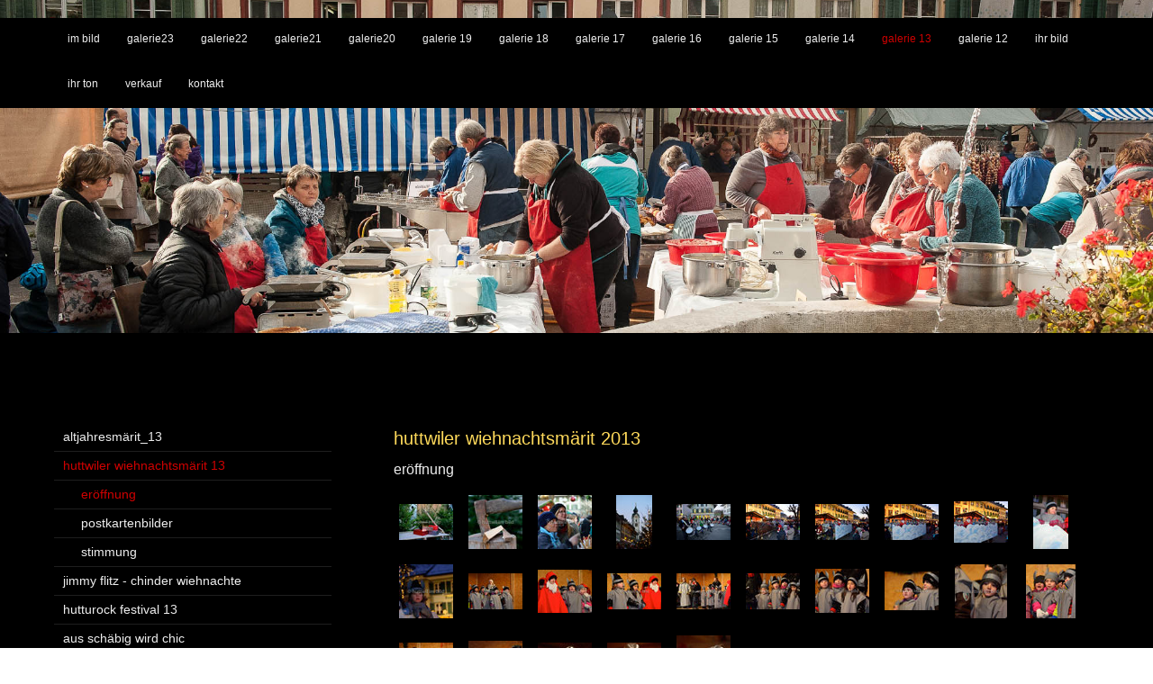

--- FILE ---
content_type: text/html; charset=UTF-8
request_url: https://www.huttwil-im-bild.ch/galerie-13/huttwiler-wiehnachtsm%C3%A4rit-13/er%C3%B6ffnung/
body_size: 28583
content:
<!DOCTYPE html>
<html lang="de-DE"><head>
    <meta charset="utf-8"/>
    <link rel="dns-prefetch preconnect" href="https://u.jimcdn.com/" crossorigin="anonymous"/>
<link rel="dns-prefetch preconnect" href="https://assets.jimstatic.com/" crossorigin="anonymous"/>
<link rel="dns-prefetch preconnect" href="https://image.jimcdn.com" crossorigin="anonymous"/>
<link rel="dns-prefetch preconnect" href="https://fonts.jimstatic.com" crossorigin="anonymous"/>
<meta name="viewport" content="width=device-width, initial-scale=1"/>
<meta http-equiv="X-UA-Compatible" content="IE=edge"/>
<meta name="description" content=""/>
<meta name="robots" content="index, follow, archive"/>
<meta property="st:section" content=""/>
<meta name="generator" content="Jimdo Creator"/>
<meta name="twitter:title" content="huttwiler wiehnachtsmärit 2013"/>
<meta name="twitter:description" content="eröffnung"/>
<meta name="twitter:card" content="summary_large_image"/>
<meta property="og:url" content="http://www.huttwil-im-bild.ch/galerie-13/huttwiler-wiehnachtsmärit-13/eröffnung/"/>
<meta property="og:title" content="huttwiler wiehnachtsmärit 2013"/>
<meta property="og:description" content="eröffnung"/>
<meta property="og:type" content="website"/>
<meta property="og:locale" content="de_DE"/>
<meta property="og:site_name" content="huttwil-im-bild.ch"/>
<meta name="twitter:image" content="https://image.jimcdn.com/app/cms/image/transf/none/path/s508832719ed3b257/backgroundarea/i11ca65ca2ba10a90/version/1680426572/image.jpg"/>
<meta property="og:image" content="https://image.jimcdn.com/app/cms/image/transf/none/path/s508832719ed3b257/backgroundarea/i11ca65ca2ba10a90/version/1680426572/image.jpg"/>
<meta property="og:image:width" content="2000"/>
<meta property="og:image:height" content="1500"/>
<meta property="og:image:secure_url" content="https://image.jimcdn.com/app/cms/image/transf/none/path/s508832719ed3b257/backgroundarea/i11ca65ca2ba10a90/version/1680426572/image.jpg"/><title>huttwiler wiehnachtsmärit 2013 - huttwil-im-bild.ch</title>
<link rel="icon" type="image/png" href="[data-uri]"/>
    
<link rel="canonical" href="https://www.huttwil-im-bild.ch/galerie-13/huttwiler-wiehnachtsmärit-13/eröffnung/"/>

        <script src="https://assets.jimstatic.com/ckies.js.7c38a5f4f8d944ade39b.js"></script>

        <script src="https://assets.jimstatic.com/cookieControl.js.b05bf5f4339fa83b8e79.js"></script>
    <script>window.CookieControlSet.setToNormal();</script>

    <style>html,body{margin:0}.hidden{display:none}.n{padding:5px}#cc-website-title a {text-decoration: none}.cc-m-image-align-1{text-align:left}.cc-m-image-align-2{text-align:right}.cc-m-image-align-3{text-align:center}</style>

        <link href="https://u.jimcdn.com/cms/o/s508832719ed3b257/layout/dm_0b4357df17b01d75b809b1267fd848ac/css/layout.css?t=1680426596" rel="stylesheet" type="text/css" id="jimdo_layout_css"/>
<script>     /* <![CDATA[ */     /*!  loadCss [c]2014 @scottjehl, Filament Group, Inc.  Licensed MIT */     window.loadCSS = window.loadCss = function(e,n,t){var r,l=window.document,a=l.createElement("link");if(n)r=n;else{var i=(l.body||l.getElementsByTagName("head")[0]).childNodes;r=i[i.length-1]}var o=l.styleSheets;a.rel="stylesheet",a.href=e,a.media="only x",r.parentNode.insertBefore(a,n?r:r.nextSibling);var d=function(e){for(var n=a.href,t=o.length;t--;)if(o[t].href===n)return e.call(a);setTimeout(function(){d(e)})};return a.onloadcssdefined=d,d(function(){a.media=t||"all"}),a};     window.onloadCSS = function(n,o){n.onload=function(){n.onload=null,o&&o.call(n)},"isApplicationInstalled"in navigator&&"onloadcssdefined"in n&&n.onloadcssdefined(o)}     /* ]]> */ </script>     <script>
// <![CDATA[
onloadCSS(loadCss('https://assets.jimstatic.com/web.css.94de3f8b8fc5f64b610bc35fcd864f2a.css') , function() {
    this.id = 'jimdo_web_css';
});
// ]]>
</script>
<link href="https://assets.jimstatic.com/web.css.94de3f8b8fc5f64b610bc35fcd864f2a.css" rel="preload" as="style"/>
<noscript>
<link href="https://assets.jimstatic.com/web.css.94de3f8b8fc5f64b610bc35fcd864f2a.css" rel="stylesheet"/>
</noscript>
    <script>
    //<![CDATA[
        var jimdoData = {"isTestserver":false,"isLcJimdoCom":false,"isJimdoHelpCenter":false,"isProtectedPage":false,"cstok":"","cacheJsKey":"eb4c932991e4eaf741d3c68fe0b16534c237a641","cacheCssKey":"eb4c932991e4eaf741d3c68fe0b16534c237a641","cdnUrl":"https:\/\/assets.jimstatic.com\/","minUrl":"https:\/\/assets.jimstatic.com\/app\/cdn\/min\/file\/","authUrl":"https:\/\/a.jimdo.com\/","webPath":"https:\/\/www.huttwil-im-bild.ch\/","appUrl":"https:\/\/a.jimdo.com\/","cmsLanguage":"de_DE","isFreePackage":false,"mobile":false,"isDevkitTemplateUsed":true,"isTemplateResponsive":true,"websiteId":"s508832719ed3b257","pageId":1397491475,"packageId":3,"shop":{"deliveryTimeTexts":{"1":"1 - 3 Tage Lieferzeit","2":"3 - 5 Tage Lieferzeit","3":"5 - 8 Tage Lieferzeit"},"checkoutButtonText":"Zur Kasse","isReady":false,"currencyFormat":{"pattern":"\u00a4 #,##0.00;\u00a4-#,##0.00","convertedPattern":"$ #,##0.00","symbols":{"GROUPING_SEPARATOR":" ","DECIMAL_SEPARATOR":".","CURRENCY_SYMBOL":"CHF"}},"currencyLocale":"de_CH"},"tr":{"gmap":{"searchNotFound":"Die angegebene Adresse konnte nicht gefunden werden.","routeNotFound":"Die Anfahrtsroute konnte nicht berechnet werden. M\u00f6gliche Gr\u00fcnde: Die Startadresse ist zu ungenau oder zu weit von der Zieladresse entfernt."},"shop":{"checkoutSubmit":{"next":"N\u00e4chster Schritt","wait":"Bitte warten"},"paypalError":"Da ist leider etwas schiefgelaufen. Bitte versuche es erneut!","cartBar":"Zum Warenkorb","maintenance":"Dieser Shop ist vor\u00fcbergehend leider nicht erreichbar. Bitte probieren Sie es sp\u00e4ter noch einmal.","addToCartOverlay":{"productInsertedText":"Der Artikel wurde dem Warenkorb hinzugef\u00fcgt.","continueShoppingText":"Weiter einkaufen","reloadPageText":"neu laden"},"notReadyText":"Dieser Shop ist noch nicht vollst\u00e4ndig eingerichtet.","numLeftText":"Mehr als {:num} Exemplare dieses Artikels sind z.Z. leider nicht verf\u00fcgbar.","oneLeftText":"Es ist leider nur noch ein Exemplar dieses Artikels verf\u00fcgbar."},"common":{"timeout":"Es ist ein Fehler aufgetreten. Die von dir ausgew\u00e4hlte Aktion wurde abgebrochen. Bitte versuche es in ein paar Minuten erneut."},"form":{"badRequest":"Es ist ein Fehler aufgetreten: Die Eingaben konnten leider nicht \u00fcbermittelt werden. Bitte versuche es sp\u00e4ter noch einmal!"}},"jQuery":"jimdoGen002","isJimdoMobileApp":false,"bgConfig":{"id":38966375,"type":"slideshow","options":{"fixed":true,"speed":12},"images":[{"id":5657693575,"url":"https:\/\/image.jimcdn.com\/app\/cms\/image\/transf\/none\/path\/s508832719ed3b257\/backgroundarea\/i11ca65ca2ba10a90\/version\/1680426572\/image.jpg","altText":"","focalPointX":47.583343505859375,"focalPointY":32.4812007129640534230929915793240070343017578125},{"id":5657693075,"url":"https:\/\/image.jimcdn.com\/app\/cms\/image\/transf\/none\/path\/s508832719ed3b257\/backgroundarea\/i90beffe053a6e79c\/version\/1526371372\/image.jpg","altText":"","focalPointX":44.583343505859375,"focalPointY":60.17856597900390625},{"id":5657693675,"url":"https:\/\/image.jimcdn.com\/app\/cms\/image\/transf\/none\/path\/s508832719ed3b257\/backgroundarea\/i8730d8de70a47755\/version\/1526371373\/image.jpg","altText":"","focalPointX":52.58334350585936789457264239899814128875732421875,"focalPointY":32.6315743582589306015506736002862453460693359375},{"id":6085835375,"url":"https:\/\/image.jimcdn.com\/app\/cms\/image\/transf\/none\/path\/s508832719ed3b257\/backgroundarea\/ifc6819754a81babd\/version\/1680426571\/image.jpg","altText":""},{"id":5657693175,"url":"https:\/\/image.jimcdn.com\/app\/cms\/image\/transf\/none\/path\/s508832719ed3b257\/backgroundarea\/ibc6991ce4d4e1e68\/version\/1526371372\/image.jpg","altText":"","focalPointX":54.083343505859375,"focalPointY":45.41352924547697256230094353668391704559326171875},{"id":5657693275,"url":"https:\/\/image.jimcdn.com\/app\/cms\/image\/transf\/none\/path\/s508832719ed3b257\/backgroundarea\/ic5800c1a800d6369\/version\/1526371372\/image.jpg","altText":"","focalPointX":58.083343505859375,"focalPointY":37.89473225299577308078369242139160633087158203125},{"id":5657693375,"url":"https:\/\/image.jimcdn.com\/app\/cms\/image\/transf\/none\/path\/s508832719ed3b257\/backgroundarea\/i1f9f36581d16561d\/version\/1526371373\/image.jpg","altText":"","focalPointX":54.083343505859375,"focalPointY":43.90976984698073692925390787422657012939453125},{"id":5657693875,"url":"https:\/\/image.jimcdn.com\/app\/cms\/image\/transf\/none\/path\/s508832719ed3b257\/backgroundarea\/if4c95a2f02e1199e\/version\/1526371374\/image.jpg","altText":"","focalPointX":43.083343505859375,"focalPointY":74.2857091567095579875967814587056636810302734375},{"id":5657693475,"url":"https:\/\/image.jimcdn.com\/app\/cms\/image\/transf\/none\/path\/s508832719ed3b257\/backgroundarea\/i4584c53580ed2a8a\/version\/1526371373\/image.jpg","altText":"","focalPointX":52.58334350585936789457264239899814128875732421875,"focalPointY":31.1278149597626878630762803368270397186279296875},{"id":5706090775,"url":"https:\/\/image.jimcdn.com\/app\/cms\/image\/transf\/none\/path\/s508832719ed3b257\/backgroundarea\/ib8257b86768752af\/version\/1531395528\/image.jpg","altText":""},{"id":5657693775,"url":"https:\/\/image.jimcdn.com\/app\/cms\/image\/transf\/none\/path\/s508832719ed3b257\/backgroundarea\/iab9250c67aad05e9\/version\/1526371373\/image.jpg","altText":"","focalPointX":51.08334350585938210542735760100185871124267578125,"focalPointY":26.61653676427396675308045814745128154754638671875},{"id":5657693975,"url":"https:\/\/image.jimcdn.com\/app\/cms\/image\/transf\/none\/path\/s508832719ed3b257\/backgroundarea\/ib85d53452616ea66\/version\/1526371374\/image.jpg","altText":"","focalPointX":57.083343505859375,"focalPointY":37.89473225299577308078369242139160633087158203125},{"id":6085835275,"url":"https:\/\/image.jimcdn.com\/app\/cms\/image\/transf\/none\/path\/s508832719ed3b257\/backgroundarea\/i912535f2a18044aa\/version\/1680426572\/image.jpg","altText":"","focalPointX":58.58333587646485085542735760100185871124267578125,"focalPointY":44.42477606039131643456130404956638813018798828125}]},"bgFullscreen":null,"responsiveBreakpointLandscape":767,"responsiveBreakpointPortrait":480,"copyableHeadlineLinks":false,"tocGeneration":false,"googlemapsConsoleKey":false,"loggingForAnalytics":false,"loggingForPredefinedPages":false,"isFacebookPixelIdEnabled":false,"userAccountId":"7ff810d8-c3ee-4499-929b-ade6a86b9539"};
    // ]]>
</script>

     <script> (function(window) { 'use strict'; var regBuff = window.__regModuleBuffer = []; var regModuleBuffer = function() { var args = [].slice.call(arguments); regBuff.push(args); }; if (!window.regModule) { window.regModule = regModuleBuffer; } })(window); </script>
    <script src="https://assets.jimstatic.com/web.js.58bdb3da3da85b5697c0.js" async="true"></script>
    <script src="https://assets.jimstatic.com/at.js.62588d64be2115a866ce.js"></script>
    
</head>

<body class="body cc-page j-m-gallery-styles j-m-video-styles j-m-hr-styles j-m-header-styles j-m-text-styles j-m-emotionheader-styles j-m-htmlCode-styles j-m-rss-styles j-m-form-styles-disabled j-m-table-styles j-m-textWithImage-styles j-m-downloadDocument-styles j-m-imageSubtitle-styles j-m-flickr-styles j-m-googlemaps-styles j-m-blogSelection-styles-disabled j-m-comment-styles j-m-jimdo-styles j-m-profile-styles j-m-guestbook-styles-disabled j-m-promotion-styles j-m-twitter-styles j-m-hgrid-styles j-m-shoppingcart-styles j-m-catalog-styles j-m-product-styles-disabled j-m-facebook-styles j-m-sharebuttons-styles j-m-formnew-styles-disabled j-m-callToAction-styles j-m-turbo-styles j-m-spacing-styles j-m-googleplus-styles j-m-dummy-styles j-m-search-styles j-m-booking-styles j-m-socialprofiles-styles j-footer-styles cc-pagemode-default cc-content-parent" id="page-1397491475">

<div id="cc-inner" class="cc-content-parent">
<input type="checkbox" id="jtpl-navigation__checkbox" class="jtpl-navigation__checkbox"/><!-- _main.sass --><div class="jtpl-main cc-content-parent">

  <!-- _background-area.sass -->
  <div class="jtpl-background-area" background-area="fullscreen"></div>
  <!-- END _background-area.sass -->

  <!-- _mobile-navigation.sass -->
  <div class="jtpl-mobile-navigation">
    <nav class="jtpl-mobile-navigation__inner navigation-colors mobile-navigation-colors navigation-colors--transparency"><div data-container="navigation"><div class="j-nav-variant-nested"><ul class="cc-nav-level-0 j-nav-level-0"><li id="cc-nav-view-1115645675" class="jmd-nav__list-item-0"><a href="/" data-link-title="im bild">im bild</a></li><li id="cc-nav-view-1697400575" class="jmd-nav__list-item-0 j-nav-has-children"><a href="/galerie23/" data-link-title="galerie23">galerie23</a><span data-navi-toggle="cc-nav-view-1697400575" class="jmd-nav__toggle-button"></span><ul class="cc-nav-level-1 j-nav-level-1"><li id="cc-nav-view-1699181075" class="jmd-nav__list-item-1 j-nav-has-children"><a href="/galerie23/slowup-23/" data-link-title="slowup 23">slowup 23</a><span data-navi-toggle="cc-nav-view-1699181075" class="jmd-nav__toggle-button"></span><ul class="cc-nav-level-2 j-nav-level-2"><li id="cc-nav-view-1699181375" class="jmd-nav__list-item-2"><a href="/galerie23/slowup-23/slowup-am-boden/" data-link-title="slowup am boden">slowup am boden</a></li><li id="cc-nav-view-1699181475" class="jmd-nav__list-item-2"><a href="/galerie23/slowup-23/slowup-in-der-luft/" data-link-title="slowup in der luft">slowup in der luft</a></li></ul></li><li id="cc-nav-view-1698460075" class="jmd-nav__list-item-1 j-nav-has-children"><a href="/galerie23/gwärb23/" data-link-title="gwärb23">gwärb23</a><span data-navi-toggle="cc-nav-view-1698460075" class="jmd-nav__toggle-button"></span><ul class="cc-nav-level-2 j-nav-level-2"><li id="cc-nav-view-1698460175" class="jmd-nav__list-item-2"><a href="/galerie23/gwärb23/freitag-eröffnung/" data-link-title="freitag eröffnung">freitag eröffnung</a></li><li id="cc-nav-view-1698460275" class="jmd-nav__list-item-2"><a href="/galerie23/gwärb23/samstag-ausstellung/" data-link-title="samstag ausstellung">samstag ausstellung</a></li><li id="cc-nav-view-1698460375" class="jmd-nav__list-item-2"><a href="/galerie23/gwärb23/samstag-programm/" data-link-title="samstag programm">samstag programm</a></li></ul></li><li id="cc-nav-view-1697897575" class="jmd-nav__list-item-1"><a href="/galerie23/fasnacht-huttwil-23/" data-link-title="fasnacht huttwil 23">fasnacht huttwil 23</a></li></ul></li><li id="cc-nav-view-1694614275" class="jmd-nav__list-item-0 j-nav-has-children"><a href="/galerie22/" data-link-title="galerie22">galerie22</a><span data-navi-toggle="cc-nav-view-1694614275" class="jmd-nav__toggle-button"></span><ul class="cc-nav-level-1 j-nav-level-1"><li id="cc-nav-view-1696594675" class="jmd-nav__list-item-1"><a href="/galerie22/slowup-22/" data-link-title="slowup 22">slowup 22</a></li><li id="cc-nav-view-1695537375" class="jmd-nav__list-item-1"><a href="/galerie22/buchvorstellung-bei-niederhausermode-22/" data-link-title="buchvorstellung bei niederhausermode 22">buchvorstellung bei niederhausermode 22</a></li><li id="cc-nav-view-1695023575" class="jmd-nav__list-item-1"><a href="/galerie22/bibliothek-matineé-22/" data-link-title="bibliothek matineé 22">bibliothek matineé 22</a></li><li id="cc-nav-view-1694614175" class="jmd-nav__list-item-1"><a href="/galerie22/kellerbistro-flo-bauer-band-22/" data-link-title="kellerbistro, flo bauer band 22">kellerbistro, flo bauer band 22</a></li><li id="cc-nav-view-1695108275" class="jmd-nav__list-item-1"><a href="/galerie22/kellerbistro-nina-tomas-geri-22-1/" data-link-title="kellerbistro, nina, tomas &amp; geri 22">kellerbistro, nina, tomas &amp; geri 22</a></li><li id="cc-nav-view-1694788675" class="jmd-nav__list-item-1"><a href="/galerie22/kellerbistro-oli-kehrli-22/" data-link-title="kellerbistro, oli kehrli 22">kellerbistro, oli kehrli 22</a></li><li id="cc-nav-view-1694785575" class="jmd-nav__list-item-1"><a href="/galerie22/kellerbistro-waffel-machine-22-1/" data-link-title="kellerbistro, waffel machine 22">kellerbistro, waffel machine 22</a></li></ul></li><li id="cc-nav-view-1692698575" class="jmd-nav__list-item-0 j-nav-has-children"><a href="/galerie21/" data-link-title="galerie21">galerie21</a><span data-navi-toggle="cc-nav-view-1692698575" class="jmd-nav__toggle-button"></span><ul class="cc-nav-level-1 j-nav-level-1"><li id="cc-nav-view-1693829175" class="jmd-nav__list-item-1"><a href="/galerie21/kellerbistro-no-crows-21/" data-link-title="kellerbistro, no crows 21">kellerbistro, no crows 21</a></li><li id="cc-nav-view-1693662475" class="jmd-nav__list-item-1"><a href="/galerie21/turnshow-tv-huttwil-21/" data-link-title="turnshow tv huttwil 21">turnshow tv huttwil 21</a></li><li id="cc-nav-view-1693662375" class="jmd-nav__list-item-1"><a href="/galerie21/zibelemärit-huttwil-21/" data-link-title="zibelemärit huttwil 21">zibelemärit huttwil 21</a></li><li id="cc-nav-view-1693627675" class="jmd-nav__list-item-1"><a href="/galerie21/kellerbistro-jmo-21/" data-link-title="kellerbistro, JMO 21">kellerbistro, JMO 21</a></li><li id="cc-nav-view-1693610875" class="jmd-nav__list-item-1"><a href="/galerie21/konzert-stubete-langenthal-21/" data-link-title="konzert stubete langenthal 21">konzert stubete langenthal 21</a></li><li id="cc-nav-view-1693489875" class="jmd-nav__list-item-1"><a href="/galerie21/kellerbistro-hanne-kah-21/" data-link-title="kellerbistro, hanne kah 21">kellerbistro, hanne kah 21</a></li><li id="cc-nav-view-1693050175" class="jmd-nav__list-item-1"><a href="/galerie21/car-hostel-fest-rohrbach-21/" data-link-title="car hostel fest rohrbach 21">car hostel fest rohrbach 21</a></li><li id="cc-nav-view-1692879975" class="jmd-nav__list-item-1"><a href="/galerie21/spielplatz-ribimatte-21/" data-link-title="spielplatz ribimatte 21">spielplatz ribimatte 21</a></li><li id="cc-nav-view-1692698775" class="jmd-nav__list-item-1"><a href="/galerie21/sommermärit-huttwil-21/" data-link-title="sommermärit huttwil 21">sommermärit huttwil 21</a></li><li id="cc-nav-view-1692698675" class="jmd-nav__list-item-1"><a href="/galerie21/hist-handwerkermarkt-21/" data-link-title="hist. handwerkermarkt 21">hist. handwerkermarkt 21</a></li></ul></li><li id="cc-nav-view-1680343575" class="jmd-nav__list-item-0 j-nav-has-children"><a href="/galerie20-1/" data-link-title="galerie20">galerie20</a><span data-navi-toggle="cc-nav-view-1680343575" class="jmd-nav__toggle-button"></span><ul class="cc-nav-level-1 j-nav-level-1"><li id="cc-nav-view-1689530175" class="jmd-nav__list-item-1"><a href="/galerie20-1/anna-mae-im-kellerbistro/" data-link-title="anna mae im kellerbistro">anna mae im kellerbistro</a></li><li id="cc-nav-view-1688967975" class="jmd-nav__list-item-1"><a href="/galerie20-1/herbstmärit-huttwil-20/" data-link-title="herbstmärit huttwil 20">herbstmärit huttwil 20</a></li><li id="cc-nav-view-1688967875" class="jmd-nav__list-item-1"><a href="/galerie20-1/brot-kaffee-rohrbach-20/" data-link-title="brot &amp; kaffee rohrbach 20">brot &amp; kaffee rohrbach 20</a></li><li id="cc-nav-view-1681042675" class="jmd-nav__list-item-1"><a href="/galerie20-1/bäume-fällen-huttwil-20/" data-link-title="bäume fällen huttwil 20">bäume fällen huttwil 20</a></li><li id="cc-nav-view-1680941575" class="jmd-nav__list-item-1"><a href="/galerie20-1/konzert-kellerbistro-02-20/" data-link-title="konzert kellerbistro 02.20">konzert kellerbistro 02.20</a></li><li id="cc-nav-view-1680738475" class="jmd-nav__list-item-1"><a href="/galerie20-1/trachtengruppe-huttwil-20/" data-link-title="trachtengruppe huttwil 20">trachtengruppe huttwil 20</a></li><li id="cc-nav-view-1680599975" class="jmd-nav__list-item-1"><a href="/galerie20-1/konzert-kellerbistro-01-20/" data-link-title="konzert kellerbistro 01.20">konzert kellerbistro 01.20</a></li><li id="cc-nav-view-1680582575" class="jmd-nav__list-item-1"><a href="/galerie20-1/sportpreis-19-club-88/" data-link-title="sportpreis 19 club 88">sportpreis 19 club 88</a></li><li id="cc-nav-view-1680343475" class="jmd-nav__list-item-1"><a href="/galerie20-1/bock-uf-ankebock-20/" data-link-title="bock uf ankebock? 20">bock uf ankebock? 20</a></li><li id="cc-nav-view-1680365075" class="jmd-nav__list-item-1"><a href="/galerie20-1/langnauerörgeli-treffen-20/" data-link-title="langnauerörgeli-treffen 20">langnauerörgeli-treffen 20</a></li></ul></li><li id="cc-nav-view-1673829575" class="jmd-nav__list-item-0 j-nav-has-children"><a href="/galerie-19/" data-link-title="galerie 19">galerie 19</a><span data-navi-toggle="cc-nav-view-1673829575" class="jmd-nav__toggle-button"></span><ul class="cc-nav-level-1 j-nav-level-1"><li id="cc-nav-view-1680009775" class="jmd-nav__list-item-1"><a href="/galerie-19/altjahresmärit-19/" data-link-title="altjahresmärit 19">altjahresmärit 19</a></li><li id="cc-nav-view-1679604775" class="jmd-nav__list-item-1"><a href="/galerie-19/24-wiehnachtsmärit-19/" data-link-title="24. wiehnachtsmärit 19">24. wiehnachtsmärit 19</a></li><li id="cc-nav-view-1679406175" class="jmd-nav__list-item-1"><a href="/galerie-19/escape-tv-huttwil-19/" data-link-title="escape tv huttwil 19">escape tv huttwil 19</a></li><li id="cc-nav-view-1679201275" class="jmd-nav__list-item-1"><a href="/galerie-19/basar-alterssiedlung-19/" data-link-title="basar alterssiedlung 19">basar alterssiedlung 19</a></li><li id="cc-nav-view-1679201175" class="jmd-nav__list-item-1"><a href="/galerie-19/30-jahre-postzänzrum-19/" data-link-title="30 jahre postzänzrum 19">30 jahre postzänzrum 19</a></li><li id="cc-nav-view-1679078175" class="jmd-nav__list-item-1"><a href="/galerie-19/zibelemärit-19/" data-link-title="zibelemärit 19">zibelemärit 19</a></li><li id="cc-nav-view-1679030575" class="jmd-nav__list-item-1"><a href="/galerie-19/konzert-von-aeschbachers-19/" data-link-title="konzert von aeschbachers 19">konzert von aeschbachers 19</a></li><li id="cc-nav-view-1678612875" class="jmd-nav__list-item-1"><a href="/galerie-19/bäume-fällen-mit-heli-19/" data-link-title="bäume fällen mit heli 19">bäume fällen mit heli 19</a></li><li id="cc-nav-view-1678515175" class="jmd-nav__list-item-1"><a href="/galerie-19/modenschau-niederhauser-19/" data-link-title="modenschau niederhauser 19">modenschau niederhauser 19</a></li><li id="cc-nav-view-1678343175" class="jmd-nav__list-item-1"><a href="/galerie-19/slowup-19/" data-link-title="slowup 19">slowup 19</a></li><li id="cc-nav-view-1678343775" class="jmd-nav__list-item-1"><a href="/galerie-19/25-jahre-wgh-huttwil/" data-link-title="25 jahre wgh huttwil">25 jahre wgh huttwil</a></li><li id="cc-nav-view-1677331075" class="jmd-nav__list-item-1"><a href="/galerie-19/1-august-feier-huttwil/" data-link-title="1. august-feier huttwil">1. august-feier huttwil</a></li><li id="cc-nav-view-1676916675" class="jmd-nav__list-item-1"><a href="/galerie-19/sc-huttwil-veteranenmatch-19/" data-link-title="sc-huttwil veteranenmatch 19">sc-huttwil veteranenmatch 19</a></li><li id="cc-nav-view-1676131275" class="jmd-nav__list-item-1"><a href="/galerie-19/sc-huttwil-match-endspiel-4-liga/" data-link-title="sc-huttwil match endspiel 4.liga">sc-huttwil match endspiel 4.liga</a></li><li id="cc-nav-view-1676129175" class="jmd-nav__list-item-1"><a href="/galerie-19/gotthelf-märit-19/" data-link-title="gotthelf-märit 19">gotthelf-märit 19</a></li><li id="cc-nav-view-1676110475" class="jmd-nav__list-item-1"><a href="/galerie-19/konzert-konstantin-wecker-19/" data-link-title="konzert konstantin wecker 19">konzert konstantin wecker 19</a></li><li id="cc-nav-view-1675933175" class="jmd-nav__list-item-1"><a href="/galerie-19/fraumatt-city-auffahrt-19/" data-link-title="fraumatt city auffahrt 19">fraumatt city auffahrt 19</a></li><li id="cc-nav-view-1675466275" class="jmd-nav__list-item-1"><a href="/galerie-19/frühlingsausstellung-wohnart-19/" data-link-title="frühlingsausstellung wohnart 19">frühlingsausstellung wohnart 19</a></li><li id="cc-nav-view-1675457075" class="jmd-nav__list-item-1"><a href="/galerie-19/zentrum-lina-bögli-19/" data-link-title="zentrum lina bögli 19">zentrum lina bögli 19</a></li><li id="cc-nav-view-1674859775" class="jmd-nav__list-item-1"><a href="/galerie-19/fotoclub-huttwil-ausstellung-19/" data-link-title="fotoclub huttwil ausstellung 19">fotoclub huttwil ausstellung 19</a></li><li id="cc-nav-view-1674770475" class="jmd-nav__list-item-1"><a href="/galerie-19/fdp-frühlingsanlass-19/" data-link-title="fdp frühlingsanlass 19">fdp frühlingsanlass 19</a></li><li id="cc-nav-view-1674512675" class="jmd-nav__list-item-1"><a href="/galerie-19/garage-rupli-ausstellung-19/" data-link-title="garage rupli ausstellung 19">garage rupli ausstellung 19</a></li><li id="cc-nav-view-1674496975" class="jmd-nav__list-item-1"><a href="/galerie-19/modeschau-niederhauser-19/" data-link-title="modeschau niederhauser 19">modeschau niederhauser 19</a></li><li id="cc-nav-view-1674493175" class="jmd-nav__list-item-1 j-nav-has-children"><a href="/galerie-19/fasnacht-huttwil-19/" data-link-title="fasnacht huttwil 19">fasnacht huttwil 19</a><span data-navi-toggle="cc-nav-view-1674493175" class="jmd-nav__toggle-button"></span><ul class="cc-nav-level-2 j-nav-level-2"><li id="cc-nav-view-1674493275" class="jmd-nav__list-item-2"><a href="/galerie-19/fasnacht-huttwil-19/freitag-abend/" data-link-title="freitag abend">freitag abend</a></li><li id="cc-nav-view-1674493475" class="jmd-nav__list-item-2"><a href="/galerie-19/fasnacht-huttwil-19/samstag-umzug/" data-link-title="samstag umzug">samstag umzug</a></li></ul></li><li id="cc-nav-view-1673829875" class="jmd-nav__list-item-1"><a href="/galerie-19/sportpreis-18-club-88/" data-link-title="sportpreis 18 club 88">sportpreis 18 club 88</a></li></ul></li><li id="cc-nav-view-1611525675" class="jmd-nav__list-item-0 j-nav-has-children"><a href="/galerie-18/" data-link-title="galerie 18">galerie 18</a><span data-navi-toggle="cc-nav-view-1611525675" class="jmd-nav__toggle-button"></span><ul class="cc-nav-level-1 j-nav-level-1"><li id="cc-nav-view-1673829775" class="jmd-nav__list-item-1"><a href="/galerie-18/altjahresmärit-18/" data-link-title="altjahresmärit 18">altjahresmärit 18</a></li><li id="cc-nav-view-1673829675" class="jmd-nav__list-item-1"><a href="/galerie-18/huttwiler-wiehnachtsmärit-18/" data-link-title="huttwiler wiehnachtsmärit 18">huttwiler wiehnachtsmärit 18</a></li><li id="cc-nav-view-1669036375" class="jmd-nav__list-item-1"><a href="/galerie-18/sc-huttwil-junioren-b-18/" data-link-title="sc huttwil junioren b 18">sc huttwil junioren b 18</a></li><li id="cc-nav-view-1669036275" class="jmd-nav__list-item-1"><a href="/galerie-18/schafschur-grädel-huttwil-18/" data-link-title="schafschur grädel huttwil 18">schafschur grädel huttwil 18</a></li><li id="cc-nav-view-1669036175" class="jmd-nav__list-item-1"><a href="/galerie-18/sägesser-tag-der-offenen-tür-18/" data-link-title="sägesser tag der offenen tür 18">sägesser tag der offenen tür 18</a></li><li id="cc-nav-view-1669036075" class="jmd-nav__list-item-1"><a href="/galerie-18/käsemarkt-huttwil-18/" data-link-title="käsemarkt huttwil 18">käsemarkt huttwil 18</a></li><li id="cc-nav-view-1669035875" class="jmd-nav__list-item-1"><a href="/galerie-18/herbsemärit-18/" data-link-title="herbsemärit 18">herbsemärit 18</a></li><li id="cc-nav-view-1664244575" class="jmd-nav__list-item-1"><a href="/galerie-18/slowup-18/" data-link-title="SlowUp 18">SlowUp 18</a></li><li id="cc-nav-view-1661113875" class="jmd-nav__list-item-1"><a href="/galerie-18/eröffnung-schultheissenbad-18/" data-link-title="eröffnung schultheissenbad 18">eröffnung schultheissenbad 18</a></li><li id="cc-nav-view-1659123375" class="jmd-nav__list-item-1"><a href="/galerie-18/bundesfeier-huttwil-18/" data-link-title="bundesfeier huttwil 18">bundesfeier huttwil 18</a></li><li id="cc-nav-view-1657862975" class="jmd-nav__list-item-1"><a href="/galerie-18/kunst-am-schlossberg-18/" data-link-title="kunst am schlossberg 18">kunst am schlossberg 18</a></li><li id="cc-nav-view-1657489975" class="jmd-nav__list-item-1"><a href="/galerie-18/sommermärit-18/" data-link-title="sommermärit 18">sommermärit 18</a></li><li id="cc-nav-view-1657115675" class="jmd-nav__list-item-1"><a href="/galerie-18/hist-handwerkermarkt-18/" data-link-title="hist. handwerkermarkt 18">hist. handwerkermarkt 18</a></li><li id="cc-nav-view-1653775375" class="jmd-nav__list-item-1"><a href="/galerie-18/adrian-wüthrich-18/" data-link-title="adrian wüthrich 18">adrian wüthrich 18</a></li><li id="cc-nav-view-1653779275" class="jmd-nav__list-item-1"><a href="/galerie-18/frühlingsmärit-18/" data-link-title="frühlingsmärit 18">frühlingsmärit 18</a></li><li id="cc-nav-view-1652803275" class="jmd-nav__list-item-1"><a href="/galerie-18/andys-gym-18/" data-link-title="andys gym 18">andys gym 18</a></li><li id="cc-nav-view-1652794475" class="jmd-nav__list-item-1"><a href="/galerie-18/frühlingserwachen-18/" data-link-title="frühlingserwachen 18">frühlingserwachen 18</a></li><li id="cc-nav-view-1635298275" class="jmd-nav__list-item-1"><a href="/galerie-18/moden-und-rosenschau-18/" data-link-title="moden- und rosenschau 18">moden- und rosenschau 18</a></li><li id="cc-nav-view-1629140675" class="jmd-nav__list-item-1 j-nav-has-children"><a href="/galerie-18/fasnacht-huttwil-18/" data-link-title="fasnacht huttwil 18">fasnacht huttwil 18</a><span data-navi-toggle="cc-nav-view-1629140675" class="jmd-nav__toggle-button"></span><ul class="cc-nav-level-2 j-nav-level-2"><li id="cc-nav-view-1629572375" class="jmd-nav__list-item-2"><a href="/galerie-18/fasnacht-huttwil-18/der-freitag-abend/" data-link-title="der freitag abend">der freitag abend</a></li><li id="cc-nav-view-1629574075" class="jmd-nav__list-item-2"><a href="/galerie-18/fasnacht-huttwil-18/der-umzug/" data-link-title="der umzug">der umzug</a></li><li id="cc-nav-view-1629574575" class="jmd-nav__list-item-2"><a href="/galerie-18/fasnacht-huttwil-18/der-samstag-abend/" data-link-title="der samstag abend">der samstag abend</a></li></ul></li><li id="cc-nav-view-1629581775" class="jmd-nav__list-item-1"><a href="/galerie-18/eishockey-in-huttwil-18/" data-link-title="eishockey in huttwil 18">eishockey in huttwil 18</a></li><li id="cc-nav-view-1623261775" class="jmd-nav__list-item-1"><a href="/galerie-18/sportpreis-17-club-88/" data-link-title="sportpreis 17 club 88">sportpreis 17 club 88</a></li></ul></li><li id="cc-nav-view-1501463175" class="jmd-nav__list-item-0 j-nav-has-children"><a href="/galerie-17/" data-link-title="galerie 17">galerie 17</a><span data-navi-toggle="cc-nav-view-1501463175" class="jmd-nav__toggle-button"></span><ul class="cc-nav-level-1 j-nav-level-1"><li id="cc-nav-view-1609210275" class="jmd-nav__list-item-1"><a href="/galerie-17/altjahresmärit-17/" data-link-title="altjahresmärit 17">altjahresmärit 17</a></li><li id="cc-nav-view-1600300475" class="jmd-nav__list-item-1 j-nav-has-children"><a href="/galerie-17/huttwiler-wiehnachtsmärit-17/" data-link-title="huttwiler wiehnachtsmärit 17">huttwiler wiehnachtsmärit 17</a><span data-navi-toggle="cc-nav-view-1600300475" class="jmd-nav__toggle-button"></span><ul class="cc-nav-level-2 j-nav-level-2"><li id="cc-nav-view-1600344175" class="jmd-nav__list-item-2"><a href="/galerie-17/huttwiler-wiehnachtsmärit-17/kulinarische-stände/" data-link-title="kulinarische stände">kulinarische stände</a></li><li id="cc-nav-view-1600344275" class="jmd-nav__list-item-2"><a href="/galerie-17/huttwiler-wiehnachtsmärit-17/stimmungsbilder/" data-link-title="stimmungsbilder">stimmungsbilder</a></li></ul></li><li id="cc-nav-view-1588093175" class="jmd-nav__list-item-1"><a href="/galerie-17/zibelemärit-17/" data-link-title="zibelemärit 17">zibelemärit 17</a></li><li id="cc-nav-view-1585125075" class="jmd-nav__list-item-1"><a href="/galerie-17/urchigi-älplerchilbi-17/" data-link-title="urchigi älplerchilbi 17">urchigi älplerchilbi 17</a></li><li id="cc-nav-view-1582549675" class="jmd-nav__list-item-1"><a href="/galerie-17/huttwiler-käsemarkt-17/" data-link-title="huttwiler käsemarkt 17">huttwiler käsemarkt 17</a></li><li id="cc-nav-view-1582549575" class="jmd-nav__list-item-1"><a href="/galerie-17/huttwiler-dampftage-17/" data-link-title="huttwiler dampftage 17">huttwiler dampftage 17</a></li><li id="cc-nav-view-1577892875" class="jmd-nav__list-item-1"><a href="/galerie-17/modeschau-niederhauser-17-1/" data-link-title="modeschau niederhauser 17">modeschau niederhauser 17</a></li><li id="cc-nav-view-1576910175" class="jmd-nav__list-item-1"><a href="/galerie-17/slowup-17/" data-link-title="SlowUp 17">SlowUp 17</a></li><li id="cc-nav-view-1576918075" class="jmd-nav__list-item-1"><a href="/galerie-17/klinik-favorit-17/" data-link-title="klinik favorit 17">klinik favorit 17</a></li><li id="cc-nav-view-1565509575" class="jmd-nav__list-item-1"><a href="/galerie-17/bundesfeier-17/" data-link-title="bundesfeier 17">bundesfeier 17</a></li><li id="cc-nav-view-1569587375" class="jmd-nav__list-item-1"><a href="/galerie-17/sommermärit-17-1/" data-link-title="sommermärit 17">sommermärit 17</a></li><li id="cc-nav-view-1565509375" class="jmd-nav__list-item-1"><a href="/galerie-17/hist-handwerkermarkt-17/" data-link-title="hist.- handwerkermarkt 17">hist.- handwerkermarkt 17</a></li><li id="cc-nav-view-1552810375" class="jmd-nav__list-item-1"><a href="/galerie-17/kadettenkonzert-17/" data-link-title="kadettenkonzert 17">kadettenkonzert 17</a></li><li id="cc-nav-view-1548733575" class="jmd-nav__list-item-1"><a href="/galerie-17/fraumatt-city-25-05-17/" data-link-title="fraumatt city 25.05.17">fraumatt city 25.05.17</a></li><li id="cc-nav-view-1550194875" class="jmd-nav__list-item-1"><a href="/galerie-17/tanzpasion-17/" data-link-title="tanzpasion 17">tanzpasion 17</a></li><li id="cc-nav-view-1532265275" class="jmd-nav__list-item-1"><a href="/galerie-17/spitex-ola-17/" data-link-title="spitex ola 17">spitex ola 17</a></li><li id="cc-nav-view-1518633075" class="jmd-nav__list-item-1 j-nav-has-children"><a href="/galerie-17/ostereiermärit-17/" data-link-title="ostereiermärit 17">ostereiermärit 17</a><span data-navi-toggle="cc-nav-view-1518633075" class="jmd-nav__toggle-button"></span><ul class="cc-nav-level-2 j-nav-level-2"><li id="cc-nav-view-1518633575" class="jmd-nav__list-item-2"><a href="/galerie-17/ostereiermärit-17/eröffnung/" data-link-title="eröffnung">eröffnung</a></li><li id="cc-nav-view-1518633675" class="jmd-nav__list-item-2"><a href="/galerie-17/ostereiermärit-17/ostereiermarkt/" data-link-title="ostereiermarkt">ostereiermarkt</a></li><li id="cc-nav-view-1518633975" class="jmd-nav__list-item-2"><a href="/galerie-17/ostereiermärit-17/kunsttage/" data-link-title="kunsttage">kunsttage</a></li></ul></li><li id="cc-nav-view-1513102375" class="jmd-nav__list-item-1"><a href="/galerie-17/modeschau-niederhauser-17/" data-link-title="modeschau niederhauser 17">modeschau niederhauser 17</a></li><li id="cc-nav-view-1512028675" class="jmd-nav__list-item-1 j-nav-has-children"><a href="/galerie-17/blaues-band-17/" data-link-title="blaues band 17">blaues band 17</a><span data-navi-toggle="cc-nav-view-1512028675" class="jmd-nav__toggle-button"></span><ul class="cc-nav-level-2 j-nav-level-2"><li id="cc-nav-view-1512030475" class="jmd-nav__list-item-2"><a href="/galerie-17/blaues-band-17/boutique-naturel/" data-link-title="boutique naturel">boutique naturel</a></li><li id="cc-nav-view-1512031075" class="jmd-nav__list-item-2"><a href="/galerie-17/blaues-band-17/oechsli-wohnen-schlafen/" data-link-title="oechsli wohnen &amp; schlafen">oechsli wohnen &amp; schlafen</a></li><li id="cc-nav-view-1512031275" class="jmd-nav__list-item-2"><a href="/galerie-17/blaues-band-17/blumeninsel-huttwil/" data-link-title="blumeninsel huttwil">blumeninsel huttwil</a></li><li id="cc-nav-view-1512031375" class="jmd-nav__list-item-2"><a href="/galerie-17/blaues-band-17/hotel-kleiner-prinz/" data-link-title="hotel kleiner prinz">hotel kleiner prinz</a></li></ul></li><li id="cc-nav-view-1512043275" class="jmd-nav__list-item-1"><a href="/galerie-17/troxy-free-be-17/" data-link-title="troxy free-be 17">troxy free-be 17</a></li><li id="cc-nav-view-1512044075" class="jmd-nav__list-item-1"><a href="/galerie-17/klassenfotos-der-61er-ursenbach/" data-link-title="klassenfotos der 61er ursenbach">klassenfotos der 61er ursenbach</a></li><li id="cc-nav-view-1512044175" class="jmd-nav__list-item-1"><a href="/galerie-17/ausstellung-steine-formen-farben-17/" data-link-title="ausstellung steine formen farben 17">ausstellung steine formen farben 17</a></li><li id="cc-nav-view-1509695975" class="jmd-nav__list-item-1 j-nav-has-children"><a href="/galerie-17/fasnacht-huttwil-17/" data-link-title="fasnacht huttwil 17">fasnacht huttwil 17</a><span data-navi-toggle="cc-nav-view-1509695975" class="jmd-nav__toggle-button"></span><ul class="cc-nav-level-2 j-nav-level-2"><li id="cc-nav-view-1509696075" class="jmd-nav__list-item-2"><a href="/galerie-17/fasnacht-huttwil-17/freitag-abend/" data-link-title="freitag abend">freitag abend</a></li><li id="cc-nav-view-1509696175" class="jmd-nav__list-item-2"><a href="/galerie-17/fasnacht-huttwil-17/räuberbande/" data-link-title="räuberbande">räuberbande</a></li><li id="cc-nav-view-1509696275" class="jmd-nav__list-item-2"><a href="/galerie-17/fasnacht-huttwil-17/umzug/" data-link-title="umzug">umzug</a></li><li id="cc-nav-view-1509696375" class="jmd-nav__list-item-2"><a href="/galerie-17/fasnacht-huttwil-17/samstag-abend/" data-link-title="samstag abend">samstag abend</a></li></ul></li><li id="cc-nav-view-1509265575" class="jmd-nav__list-item-1"><a href="/galerie-17/fasnachtsmärit-17/" data-link-title="fasnachtsmärit 17">fasnachtsmärit 17</a></li><li id="cc-nav-view-1506851975" class="jmd-nav__list-item-1"><a href="/galerie-17/suppentag-fasnacht-17/" data-link-title="suppentag fasnacht 17">suppentag fasnacht 17</a></li><li id="cc-nav-view-1505811575" class="jmd-nav__list-item-1"><a href="/galerie-17/sportpreis-16-club-88/" data-link-title="sportpreis 16 club 88">sportpreis 16 club 88</a></li><li id="cc-nav-view-1502718375" class="jmd-nav__list-item-1 j-nav-has-children"><a href="/galerie-17/ds-vreneli-ab-em-guggisbärg-17/" data-link-title="ds vreneli ab em guggisbärg 17">ds vreneli ab em guggisbärg 17</a><span data-navi-toggle="cc-nav-view-1502718375" class="jmd-nav__toggle-button"></span><ul class="cc-nav-level-2 j-nav-level-2"><li id="cc-nav-view-1502718475" class="jmd-nav__list-item-2"><a href="/galerie-17/ds-vreneli-ab-em-guggisbärg-17/theater/" data-link-title="theater">theater</a></li><li id="cc-nav-view-1502718575" class="jmd-nav__list-item-2"><a href="/galerie-17/ds-vreneli-ab-em-guggisbärg-17/tanz/" data-link-title="tanz">tanz</a></li></ul></li></ul></li><li id="cc-nav-view-1432252875" class="jmd-nav__list-item-0 j-nav-has-children"><a href="/galerie-16/" data-link-title="galerie 16">galerie 16</a><span data-navi-toggle="cc-nav-view-1432252875" class="jmd-nav__toggle-button"></span><ul class="cc-nav-level-1 j-nav-level-1"><li id="cc-nav-view-1501463075" class="jmd-nav__list-item-1"><a href="/galerie-16/altjahresmärit-16/" data-link-title="altjahresmärit 16">altjahresmärit 16</a></li><li id="cc-nav-view-1498827775" class="jmd-nav__list-item-1 j-nav-has-children"><a href="/galerie-16/wiehnachtsmärit-huttwil-16/" data-link-title="wiehnachtsmärit huttwil 16">wiehnachtsmärit huttwil 16</a><span data-navi-toggle="cc-nav-view-1498827775" class="jmd-nav__toggle-button"></span><ul class="cc-nav-level-2 j-nav-level-2"><li id="cc-nav-view-1498952375" class="jmd-nav__list-item-2"><a href="/galerie-16/wiehnachtsmärit-huttwil-16/die-eröffnung/" data-link-title="die eröffnung">die eröffnung</a></li><li id="cc-nav-view-1498952475" class="jmd-nav__list-item-2"><a href="/galerie-16/wiehnachtsmärit-huttwil-16/die-stände/" data-link-title="die stände">die stände</a></li><li id="cc-nav-view-1498953475" class="jmd-nav__list-item-2"><a href="/galerie-16/wiehnachtsmärit-huttwil-16/der-schnappschuss/" data-link-title="der schnappschuss">der schnappschuss</a></li></ul></li><li id="cc-nav-view-1497525175" class="jmd-nav__list-item-1"><a href="/galerie-16/meat-beat-fritzenfluh-16/" data-link-title="meat&amp;beat fritzenfluh 16">meat&amp;beat fritzenfluh 16</a></li><li id="cc-nav-view-1497527175" class="jmd-nav__list-item-1"><a href="/galerie-16/zibelemärit-huttwil-16/" data-link-title="zibelemärit huttwil 16">zibelemärit huttwil 16</a></li><li id="cc-nav-view-1495674775" class="jmd-nav__list-item-1"><a href="/galerie-16/huttwiler-käsemarkt-16/" data-link-title="huttwiler käsemarkt 16">huttwiler käsemarkt 16</a></li><li id="cc-nav-view-1495674875" class="jmd-nav__list-item-1"><a href="/galerie-16/huttwiler-dampftage-16/" data-link-title="huttwiler dampftage 16">huttwiler dampftage 16</a></li><li id="cc-nav-view-1495505875" class="jmd-nav__list-item-1"><a href="/galerie-16/modeschau-niederhauser-16-1/" data-link-title="modeschau niederhauser 16">modeschau niederhauser 16</a></li><li id="cc-nav-view-1495493975" class="jmd-nav__list-item-1"><a href="/galerie-16/slowup-16/" data-link-title="SlowUp 16">SlowUp 16</a></li><li id="cc-nav-view-1495382075" class="jmd-nav__list-item-1"><a href="/galerie-16/interkant-hornusserfest-16/" data-link-title="interkant. hornusserfest 16">interkant. hornusserfest 16</a></li><li id="cc-nav-view-1494881875" class="jmd-nav__list-item-1"><a href="/galerie-16/1-august-feier-16/" data-link-title="1.august-feier 16">1.august-feier 16</a></li><li id="cc-nav-view-1494699775" class="jmd-nav__list-item-1"><a href="/galerie-16/summermärit-16/" data-link-title="summermärit 16">summermärit 16</a></li><li id="cc-nav-view-1494696975" class="jmd-nav__list-item-1"><a href="/galerie-16/hist-handwerkermarkt-16/" data-link-title="hist.handwerkermarkt 16">hist.handwerkermarkt 16</a></li><li id="cc-nav-view-1493287975" class="jmd-nav__list-item-1"><a href="/galerie-16/frühlingsmärit-16/" data-link-title="frühlingsmärit 16">frühlingsmärit 16</a></li><li id="cc-nav-view-1484686575" class="jmd-nav__list-item-1"><a href="/galerie-16/kirchenchor-huttwil-16/" data-link-title="kirchenchor huttwil 16">kirchenchor huttwil 16</a></li><li id="cc-nav-view-1482533075" class="jmd-nav__list-item-1 j-nav-has-children"><a href="/galerie-16/ausstellung-ein-koffer-16/" data-link-title="ausstellung ein koffer 16">ausstellung ein koffer 16</a><span data-navi-toggle="cc-nav-view-1482533075" class="jmd-nav__toggle-button"></span><ul class="cc-nav-level-2 j-nav-level-2"><li id="cc-nav-view-1496340875" class="jmd-nav__list-item-2"><a href="/galerie-16/ausstellung-ein-koffer-16/vernissage-in-walterswil/" data-link-title="vernissage in walterswil">vernissage in walterswil</a></li><li id="cc-nav-view-1495260775" class="jmd-nav__list-item-2"><a href="/galerie-16/ausstellung-ein-koffer-16/vernissage-in-wyssachen/" data-link-title="vernissage in wyssachen">vernissage in wyssachen</a></li><li id="cc-nav-view-1493801675" class="jmd-nav__list-item-2"><a href="/galerie-16/ausstellung-ein-koffer-16/impressionen-aus-eriswil/" data-link-title="impressionen aus eriswil">impressionen aus eriswil</a></li><li id="cc-nav-view-1493435275" class="jmd-nav__list-item-2"><a href="/galerie-16/ausstellung-ein-koffer-16/letzte-impressionen-huttwil/" data-link-title="letzte impressionen huttwil">letzte impressionen huttwil</a></li><li id="cc-nav-view-1482546975" class="jmd-nav__list-item-2"><a href="/galerie-16/ausstellung-ein-koffer-16/vernissage-in-huttwil/" data-link-title="vernissage in huttwil">vernissage in huttwil</a></li></ul></li><li id="cc-nav-view-1481870475" class="jmd-nav__list-item-1"><a href="/galerie-16/modeschau-niederhauser-16/" data-link-title="modeschau niederhauser 16">modeschau niederhauser 16</a></li><li id="cc-nav-view-1481679675" class="jmd-nav__list-item-1 j-nav-has-children"><a href="/galerie-16/brestenegg-ustrinkete-16/" data-link-title="brestenegg ustrinkete 16">brestenegg ustrinkete 16</a><span data-navi-toggle="cc-nav-view-1481679675" class="jmd-nav__toggle-button"></span><ul class="cc-nav-level-2 j-nav-level-2"><li id="cc-nav-view-1481679775" class="jmd-nav__list-item-2"><a href="/galerie-16/brestenegg-ustrinkete-16/der-samstag/" data-link-title="der samstag">der samstag</a></li><li id="cc-nav-view-1481679875" class="jmd-nav__list-item-2"><a href="/galerie-16/brestenegg-ustrinkete-16/der-sonntag/" data-link-title="der sonntag">der sonntag</a></li></ul></li><li id="cc-nav-view-1480533775" class="jmd-nav__list-item-1"><a href="/galerie-16/ausstellung-sagiareal-16/" data-link-title="ausstellung sagiareal 16">ausstellung sagiareal 16</a></li><li id="cc-nav-view-1478563375" class="jmd-nav__list-item-1"><a href="/galerie-16/ausstellung-wyssbach-16/" data-link-title="ausstellung wyssbach 16">ausstellung wyssbach 16</a></li><li id="cc-nav-view-1475527675" class="jmd-nav__list-item-1 j-nav-has-children"><a href="/galerie-16/ostereiermärit-16/" data-link-title="ostereiermärit 16">ostereiermärit 16</a><span data-navi-toggle="cc-nav-view-1475527675" class="jmd-nav__toggle-button"></span><ul class="cc-nav-level-2 j-nav-level-2"><li id="cc-nav-view-1475527775" class="jmd-nav__list-item-2"><a href="/galerie-16/ostereiermärit-16/eröffnung/" data-link-title="eröffnung">eröffnung</a></li><li id="cc-nav-view-1475806975" class="jmd-nav__list-item-2"><a href="/galerie-16/ostereiermärit-16/ausstellung/" data-link-title="ausstellung">ausstellung</a></li><li id="cc-nav-view-1475807075" class="jmd-nav__list-item-2"><a href="/galerie-16/ostereiermärit-16/osterwerkstatt/" data-link-title="osterwerkstatt">osterwerkstatt</a></li><li id="cc-nav-view-1475807175" class="jmd-nav__list-item-2"><a href="/galerie-16/ostereiermärit-16/kunsttage/" data-link-title="kunsttage">kunsttage</a></li></ul></li><li id="cc-nav-view-1472373575" class="jmd-nav__list-item-1 j-nav-has-children"><a href="/galerie-16/fasnacht-huttwil-16/" data-link-title="fasnacht huttwil 16">fasnacht huttwil 16</a><span data-navi-toggle="cc-nav-view-1472373575" class="jmd-nav__toggle-button"></span><ul class="cc-nav-level-2 j-nav-level-2"><li id="cc-nav-view-1472375775" class="jmd-nav__list-item-2"><a href="/galerie-16/fasnacht-huttwil-16/freitag-abend/" data-link-title="freitag abend">freitag abend</a></li><li id="cc-nav-view-1472906475" class="jmd-nav__list-item-2"><a href="/galerie-16/fasnacht-huttwil-16/samstag-umzug/" data-link-title="samstag umzug">samstag umzug</a></li><li id="cc-nav-view-1472921875" class="jmd-nav__list-item-2"><a href="/galerie-16/fasnacht-huttwil-16/samstag-abend/" data-link-title="samstag abend">samstag abend</a></li><li id="cc-nav-view-1473325175" class="jmd-nav__list-item-2"><a href="/galerie-16/fasnacht-huttwil-16/airbrush-coiffure-haas/" data-link-title="airbrush coiffure haas">airbrush coiffure haas</a></li></ul></li><li id="cc-nav-view-1470288375" class="jmd-nav__list-item-1"><a href="/galerie-16/sportpreis-15-club88/" data-link-title="sportpreis 15 club88">sportpreis 15 club88</a></li><li id="cc-nav-view-1462980575" class="jmd-nav__list-item-1"><a href="/galerie-16/trachtenabend-rohrbach-16/" data-link-title="trachtenabend rohrbach 16">trachtenabend rohrbach 16</a></li><li id="cc-nav-view-1455815475" class="jmd-nav__list-item-1"><a href="/galerie-16/suppentag-fasnacht-16/" data-link-title="suppentag fasnacht 16">suppentag fasnacht 16</a></li><li id="cc-nav-view-1435916275" class="jmd-nav__list-item-1"><a href="/galerie-16/neujahrsbrunch-holzwerkstatt-schmocker-16/" data-link-title="neujahrsbrunch holzwerkstatt schmocker 16">neujahrsbrunch holzwerkstatt schmocker 16</a></li><li id="cc-nav-view-1435703875" class="jmd-nav__list-item-1"><a href="/galerie-16/eröffnung-kleiner-prinz-16/" data-link-title="eröffnung kleiner prinz 16">eröffnung kleiner prinz 16</a></li></ul></li><li id="cc-nav-view-1402776575" class="jmd-nav__list-item-0 j-nav-has-children"><a href="/galerie-15/" data-link-title="galerie 15">galerie 15</a><span data-navi-toggle="cc-nav-view-1402776575" class="jmd-nav__toggle-button"></span><ul class="cc-nav-level-1 j-nav-level-1"><li id="cc-nav-view-1431722475" class="jmd-nav__list-item-1"><a href="/galerie-15/altjahresmärit-15/" data-link-title="altjahresmärit 15">altjahresmärit 15</a></li><li id="cc-nav-view-1418480175" class="jmd-nav__list-item-1 j-nav-has-children"><a href="/galerie-15/wiehnachtsmärit-15/" data-link-title="wiehnachtsmärit 15">wiehnachtsmärit 15</a><span data-navi-toggle="cc-nav-view-1418480175" class="jmd-nav__toggle-button"></span><ul class="cc-nav-level-2 j-nav-level-2"><li id="cc-nav-view-1418480275" class="jmd-nav__list-item-2"><a href="/galerie-15/wiehnachtsmärit-15/mittwoch/" data-link-title="mittwoch">mittwoch</a></li><li id="cc-nav-view-1418497975" class="jmd-nav__list-item-2"><a href="/galerie-15/wiehnachtsmärit-15/tanzpasion/" data-link-title="tanzpasion">tanzpasion</a></li><li id="cc-nav-view-1418499775" class="jmd-nav__list-item-2"><a href="/galerie-15/wiehnachtsmärit-15/donnerstag/" data-link-title="donnerstag">donnerstag</a></li><li id="cc-nav-view-1418529475" class="jmd-nav__list-item-2"><a href="/galerie-15/wiehnachtsmärit-15/bethlehemer-grotte/" data-link-title="bethlehemer grotte">bethlehemer grotte</a></li><li id="cc-nav-view-1418537075" class="jmd-nav__list-item-2"><a href="/galerie-15/wiehnachtsmärit-15/freitag/" data-link-title="freitag">freitag</a></li></ul></li><li id="cc-nav-view-1405272775" class="jmd-nav__list-item-1"><a href="/galerie-15/dampftage-huttwil-15/" data-link-title="dampftage huttwil 15">dampftage huttwil 15</a></li><li id="cc-nav-view-1405245575" class="jmd-nav__list-item-1"><a href="/galerie-15/käsemarkt-huttwil-15/" data-link-title="käsemarkt huttwil 15">käsemarkt huttwil 15</a></li><li id="cc-nav-view-1405046175" class="jmd-nav__list-item-1"><a href="/galerie-15/tag-der-offenen-baustelle-15/" data-link-title="tag der offenen baustelle 15">tag der offenen baustelle 15</a></li><li id="cc-nav-view-1405165875" class="jmd-nav__list-item-1"><a href="/galerie-15/modeschau-niederhauser-15/" data-link-title="modeschau niederhauser 15">modeschau niederhauser 15</a></li><li id="cc-nav-view-1404990675" class="jmd-nav__list-item-1"><a href="/galerie-15/slowup-15/" data-link-title="slowup 15">slowup 15</a></li><li id="cc-nav-view-1404859875" class="jmd-nav__list-item-1"><a href="/galerie-15/filmpremiere-unterwegs-15/" data-link-title="filmpremiere unterwegs 15">filmpremiere unterwegs 15</a></li><li id="cc-nav-view-1404780775" class="jmd-nav__list-item-1"><a href="/galerie-15/sommer-spagettiplausch-15/" data-link-title="sommer-spagettiplausch 15">sommer-spagettiplausch 15</a></li><li id="cc-nav-view-1404784775" class="jmd-nav__list-item-1"><a href="/galerie-15/waffelaktion-der-spitex/" data-link-title="waffelaktion der spitex">waffelaktion der spitex</a></li><li id="cc-nav-view-1404684475" class="jmd-nav__list-item-1"><a href="/galerie-15/sommernachtsmärit-15/" data-link-title="sommernachtsmärit 15">sommernachtsmärit 15</a></li><li id="cc-nav-view-1404524575" class="jmd-nav__list-item-1"><a href="/galerie-15/historischer-handwerkermarkt-15/" data-link-title="historischer handwerkermarkt 15">historischer handwerkermarkt 15</a></li><li id="cc-nav-view-1404104375" class="jmd-nav__list-item-1 j-nav-has-children"><a href="/galerie-15/fraumattcity-15/" data-link-title="fraumattcity 15">fraumattcity 15</a><span data-navi-toggle="cc-nav-view-1404104375" class="jmd-nav__toggle-button"></span><ul class="cc-nav-level-2 j-nav-level-2"><li id="cc-nav-view-1404104475" class="jmd-nav__list-item-2"><a href="/galerie-15/fraumattcity-15/samstag-09-05-15/" data-link-title="samstag 09.05.15">samstag 09.05.15</a></li><li id="cc-nav-view-1404127675" class="jmd-nav__list-item-2"><a href="/galerie-15/fraumattcity-15/donnerstag-14-05-15/" data-link-title="donnerstag 14.05.15">donnerstag 14.05.15</a></li><li id="cc-nav-view-1404346475" class="jmd-nav__list-item-2"><a href="/galerie-15/fraumattcity-15/samstag-13-06-15/" data-link-title="samstag 13.06.15">samstag 13.06.15</a></li></ul></li><li id="cc-nav-view-1404271575" class="jmd-nav__list-item-1"><a href="/galerie-15/seniorenpark-15/" data-link-title="seniorenpark 15">seniorenpark 15</a></li><li id="cc-nav-view-1404144675" class="jmd-nav__list-item-1 j-nav-has-children"><a href="/galerie-15/ausstellung-atelier12/" data-link-title="ausstellung atelier12">ausstellung atelier12</a><span data-navi-toggle="cc-nav-view-1404144675" class="jmd-nav__toggle-button"></span><ul class="cc-nav-level-2 j-nav-level-2"><li id="cc-nav-view-1404130475" class="jmd-nav__list-item-2"><a href="/galerie-15/ausstellung-atelier12/vernissage/" data-link-title="vernissage">vernissage</a></li><li id="cc-nav-view-1404144775" class="jmd-nav__list-item-2"><a href="/galerie-15/ausstellung-atelier12/ausstellung/" data-link-title="ausstellung">ausstellung</a></li></ul></li><li id="cc-nav-view-1403860175" class="jmd-nav__list-item-1 j-nav-has-children"><a href="/galerie-15/gewerbeausstellung-ursenbach-15/" data-link-title="gewerbeausstellung ursenbach 15">gewerbeausstellung ursenbach 15</a><span data-navi-toggle="cc-nav-view-1403860175" class="jmd-nav__toggle-button"></span><ul class="cc-nav-level-2 j-nav-level-2"><li id="cc-nav-view-1403860275" class="jmd-nav__list-item-2"><a href="/galerie-15/gewerbeausstellung-ursenbach-15/eröffnung/" data-link-title="eröffnung">eröffnung</a></li><li id="cc-nav-view-1403860375" class="jmd-nav__list-item-2"><a href="/galerie-15/gewerbeausstellung-ursenbach-15/platzkonzert/" data-link-title="platzkonzert">platzkonzert</a></li><li id="cc-nav-view-1403860475" class="jmd-nav__list-item-2"><a href="/galerie-15/gewerbeausstellung-ursenbach-15/ausstellung/" data-link-title="ausstellung">ausstellung</a></li></ul></li><li id="cc-nav-view-1403831975" class="jmd-nav__list-item-1 j-nav-has-children"><a href="/galerie-15/konzert-mg-eriswil-15/" data-link-title="konzert mg eriswil 15">konzert mg eriswil 15</a><span data-navi-toggle="cc-nav-view-1403831975" class="jmd-nav__toggle-button"></span><ul class="cc-nav-level-2 j-nav-level-2"><li id="cc-nav-view-1403832075" class="jmd-nav__list-item-2"><a href="/galerie-15/konzert-mg-eriswil-15/die-musik/" data-link-title="die musik">die musik</a></li><li id="cc-nav-view-1403832175" class="jmd-nav__list-item-2"><a href="/galerie-15/konzert-mg-eriswil-15/der-dirigent/" data-link-title="der dirigent">der dirigent</a></li><li id="cc-nav-view-1403832275" class="jmd-nav__list-item-2"><a href="/galerie-15/konzert-mg-eriswil-15/die-kochshow/" data-link-title="die kochshow">die kochshow</a></li></ul></li><li id="cc-nav-view-1403669675" class="jmd-nav__list-item-1 j-nav-has-children"><a href="/galerie-15/frühlingserwachen-15/" data-link-title="frühlingserwachen 15">frühlingserwachen 15</a><span data-navi-toggle="cc-nav-view-1403669675" class="jmd-nav__toggle-button"></span><ul class="cc-nav-level-2 j-nav-level-2"><li id="cc-nav-view-1403677375" class="jmd-nav__list-item-2"><a href="/galerie-15/frühlingserwachen-15/ostereiermärit/" data-link-title="ostereiermärit">ostereiermärit</a></li><li id="cc-nav-view-1403677475" class="jmd-nav__list-item-2"><a href="/galerie-15/frühlingserwachen-15/kunsttage/" data-link-title="kunsttage">kunsttage</a></li><li id="cc-nav-view-1403677575" class="jmd-nav__list-item-2"><a href="/galerie-15/frühlingserwachen-15/osterwerkstatt/" data-link-title="osterwerkstatt">osterwerkstatt</a></li></ul></li><li id="cc-nav-view-1403657175" class="jmd-nav__list-item-1"><a href="/galerie-15/modenschau-niederhauser-15/" data-link-title="modenschau niederhauser 15">modenschau niederhauser 15</a></li><li id="cc-nav-view-1403551075" class="jmd-nav__list-item-1"><a href="/galerie-15/oschtermärit-15/" data-link-title="oschtermärit 15">oschtermärit 15</a></li><li id="cc-nav-view-1403513075" class="jmd-nav__list-item-1"><a href="/galerie-15/meat-beat-fritzenfluh-15/" data-link-title="meat&amp;beat fritzenfluh 15">meat&amp;beat fritzenfluh 15</a></li><li id="cc-nav-view-1403450675" class="jmd-nav__list-item-1 j-nav-has-children"><a href="/galerie-15/fasnacht-huttwil-15/" data-link-title="fasnacht huttwil 15">fasnacht huttwil 15</a><span data-navi-toggle="cc-nav-view-1403450675" class="jmd-nav__toggle-button"></span><ul class="cc-nav-level-2 j-nav-level-2"><li id="cc-nav-view-1403452375" class="jmd-nav__list-item-2"><a href="/galerie-15/fasnacht-huttwil-15/freitag-abend/" data-link-title="freitag abend">freitag abend</a></li><li id="cc-nav-view-1403462075" class="jmd-nav__list-item-2"><a href="/galerie-15/fasnacht-huttwil-15/samstag-umzug/" data-link-title="samstag umzug">samstag umzug</a></li><li id="cc-nav-view-1403462875" class="jmd-nav__list-item-2"><a href="/galerie-15/fasnacht-huttwil-15/samstag-abend/" data-link-title="samstag abend">samstag abend</a></li><li id="cc-nav-view-1403468475" class="jmd-nav__list-item-2"><a href="/galerie-15/fasnacht-huttwil-15/riedbad-lise/" data-link-title="riedbad lise">riedbad lise</a></li></ul></li><li id="cc-nav-view-1403324175" class="jmd-nav__list-item-1"><a href="/galerie-15/konzert-stadtmusik-15/" data-link-title="konzert stadtmusik 15">konzert stadtmusik 15</a></li><li id="cc-nav-view-1403223175" class="jmd-nav__list-item-1"><a href="/galerie-15/sportpreis-14-club-88/" data-link-title="sportpreis 14 club 88">sportpreis 14 club 88</a></li></ul></li><li id="cc-nav-view-1398399975" class="jmd-nav__list-item-0 j-nav-has-children"><a href="/galerie-14/" data-link-title="galerie 14">galerie 14</a><span data-navi-toggle="cc-nav-view-1398399975" class="jmd-nav__toggle-button"></span><ul class="cc-nav-level-1 j-nav-level-1"><li id="cc-nav-view-1402776375" class="jmd-nav__list-item-1"><a href="/galerie-14/altjahresmärit-14/" data-link-title="altjahresmärit 14">altjahresmärit 14</a></li><li id="cc-nav-view-1402427375" class="jmd-nav__list-item-1 j-nav-has-children"><a href="/galerie-14/huttwiler-wiehnachtsmärit-14/" data-link-title="huttwiler wiehnachtsmärit 14">huttwiler wiehnachtsmärit 14</a><span data-navi-toggle="cc-nav-view-1402427375" class="jmd-nav__toggle-button"></span><ul class="cc-nav-level-2 j-nav-level-2"><li id="cc-nav-view-1402427475" class="jmd-nav__list-item-2"><a href="/galerie-14/huttwiler-wiehnachtsmärit-14/mittwoch-26-11-14/" data-link-title="mittwoch 26.11.14">mittwoch 26.11.14</a></li><li id="cc-nav-view-1402447375" class="jmd-nav__list-item-2"><a href="/galerie-14/huttwiler-wiehnachtsmärit-14/donnerstag-27-11-14/" data-link-title="donnerstag 27.11.14">donnerstag 27.11.14</a></li><li id="cc-nav-view-1402447475" class="jmd-nav__list-item-2"><a href="/galerie-14/huttwiler-wiehnachtsmärit-14/freitag-28-11-14/" data-link-title="freitag 28.11.14">freitag 28.11.14</a></li><li id="cc-nav-view-1402452875" class="jmd-nav__list-item-2"><a href="/galerie-14/huttwiler-wiehnachtsmärit-14/samstag-29-11-14/" data-link-title="samstag 29.11.14">samstag 29.11.14</a></li><li id="cc-nav-view-1402460375" class="jmd-nav__list-item-2"><a href="/galerie-14/huttwiler-wiehnachtsmärit-14/sonntag-30-11-14/" data-link-title="sonntag 30.11.14">sonntag 30.11.14</a></li></ul></li><li id="cc-nav-view-1402404475" class="jmd-nav__list-item-1"><a href="/galerie-14/napf-am-23-nov-14/" data-link-title="napf am 23. nov. 14">napf am 23. nov. 14</a></li><li id="cc-nav-view-1402403275" class="jmd-nav__list-item-1"><a href="/galerie-14/luthertaler-wiehnachtsmärit-14/" data-link-title="luthertaler wiehnachtsmärit 14">luthertaler wiehnachtsmärit 14</a></li><li id="cc-nav-view-1402179775" class="jmd-nav__list-item-1"><a href="/galerie-14/gaugesumpfer-ir-braui-14/" data-link-title="gaugesumpfer ir braui 14">gaugesumpfer ir braui 14</a></li><li id="cc-nav-view-1401971675" class="jmd-nav__list-item-1 j-nav-has-children"><a href="/galerie-14/zirkus-nock-14/" data-link-title="zirkus nock 14">zirkus nock 14</a><span data-navi-toggle="cc-nav-view-1401971675" class="jmd-nav__toggle-button"></span><ul class="cc-nav-level-2 j-nav-level-2"><li id="cc-nav-view-1402014175" class="jmd-nav__list-item-2"><a href="/galerie-14/zirkus-nock-14/vor-der-show/" data-link-title="vor der show">vor der show</a></li><li id="cc-nav-view-1402014375" class="jmd-nav__list-item-2"><a href="/galerie-14/zirkus-nock-14/stadtmusik/" data-link-title="stadtmusik">stadtmusik</a></li><li id="cc-nav-view-1402014275" class="jmd-nav__list-item-2"><a href="/galerie-14/zirkus-nock-14/show/" data-link-title="show">show</a></li></ul></li><li id="cc-nav-view-1401846975" class="jmd-nav__list-item-1"><a href="/galerie-14/herbstmärit-14/" data-link-title="herbstmärit 14">herbstmärit 14</a></li><li id="cc-nav-view-1401832775" class="jmd-nav__list-item-1"><a href="/galerie-14/käsemarkt-14/" data-link-title="käsemarkt 14">käsemarkt 14</a></li><li id="cc-nav-view-1401832675" class="jmd-nav__list-item-1"><a href="/galerie-14/modeschau-niederhauser-herbst-14/" data-link-title="modeschau niederhauser herbst 14">modeschau niederhauser herbst 14</a></li><li id="cc-nav-view-1401550875" class="jmd-nav__list-item-1 j-nav-has-children"><a href="/galerie-14/slow-up-14/" data-link-title="slow up 14">slow up 14</a><span data-navi-toggle="cc-nav-view-1401550875" class="jmd-nav__toggle-button"></span><ul class="cc-nav-level-2 j-nav-level-2"><li id="cc-nav-view-1401550975" class="jmd-nav__list-item-2"><a href="/galerie-14/slow-up-14/eröffnung/" data-link-title="eröffnung">eröffnung</a></li><li id="cc-nav-view-1401551075" class="jmd-nav__list-item-2"><a href="/galerie-14/slow-up-14/slow-up/" data-link-title="slow up">slow up</a></li></ul></li><li id="cc-nav-view-1401478975" class="jmd-nav__list-item-1"><a href="/galerie-14/september-märit-14/" data-link-title="september_märit_14">september_märit_14</a></li><li id="cc-nav-view-1401447575" class="jmd-nav__list-item-1 j-nav-has-children"><a href="/galerie-14/badiwettkampf-14/" data-link-title="badiwettkampf_14">badiwettkampf_14</a><span data-navi-toggle="cc-nav-view-1401447575" class="jmd-nav__toggle-button"></span><ul class="cc-nav-level-2 j-nav-level-2"><li id="cc-nav-view-1401447675" class="jmd-nav__list-item-2"><a href="/galerie-14/badiwettkampf-14/ausdauer/" data-link-title="ausdauer">ausdauer</a></li><li id="cc-nav-view-1401447775" class="jmd-nav__list-item-2"><a href="/galerie-14/badiwettkampf-14/geschicklichkeit/" data-link-title="geschicklichkeit">geschicklichkeit</a></li><li id="cc-nav-view-1401447875" class="jmd-nav__list-item-2"><a href="/galerie-14/badiwettkampf-14/sprung/" data-link-title="sprung">sprung</a></li><li id="cc-nav-view-1401448075" class="jmd-nav__list-item-2"><a href="/galerie-14/badiwettkampf-14/transport/" data-link-title="transport">transport</a></li><li id="cc-nav-view-1401448175" class="jmd-nav__list-item-2"><a href="/galerie-14/badiwettkampf-14/neben-dem-wettkampf/" data-link-title="neben dem wettkampf">neben dem wettkampf</a></li><li id="cc-nav-view-1401448275" class="jmd-nav__list-item-2"><a href="/galerie-14/badiwettkampf-14/sieger-bilder/" data-link-title="sieger-bilder">sieger-bilder</a></li></ul></li><li id="cc-nav-view-1401269275" class="jmd-nav__list-item-1"><a href="/galerie-14/öpfuböimli-tag-der-offenen-tür-14/" data-link-title="öpfuböimli_tag-der-offenen-tür_14">öpfuböimli_tag-der-offenen-tür_14</a></li><li id="cc-nav-view-1401128075" class="jmd-nav__list-item-1 j-nav-has-children"><a href="/galerie-14/stein-stahl-14/" data-link-title="stein&amp;stahl_14">stein&amp;stahl_14</a><span data-navi-toggle="cc-nav-view-1401128075" class="jmd-nav__toggle-button"></span><ul class="cc-nav-level-2 j-nav-level-2"><li id="cc-nav-view-1401128175" class="jmd-nav__list-item-2"><a href="/galerie-14/stein-stahl-14/ausstellung/" data-link-title="ausstellung">ausstellung</a></li><li id="cc-nav-view-1401128275" class="jmd-nav__list-item-2"><a href="/galerie-14/stein-stahl-14/vernissage/" data-link-title="vernissage">vernissage</a></li></ul></li><li id="cc-nav-view-1400815375" class="jmd-nav__list-item-1 j-nav-has-children"><a href="/galerie-14/hist-handwerkermarkt-14/" data-link-title="hist.handwerkermarkt_14">hist.handwerkermarkt_14</a><span data-navi-toggle="cc-nav-view-1400815375" class="jmd-nav__toggle-button"></span><ul class="cc-nav-level-2 j-nav-level-2"><li id="cc-nav-view-1400815575" class="jmd-nav__list-item-2"><a href="/galerie-14/hist-handwerkermarkt-14/samstag/" data-link-title="samstag">samstag</a></li><li id="cc-nav-view-1400815675" class="jmd-nav__list-item-2"><a href="/galerie-14/hist-handwerkermarkt-14/sonntag/" data-link-title="sonntag">sonntag</a></li><li id="cc-nav-view-1400815775" class="jmd-nav__list-item-2"><a href="/galerie-14/hist-handwerkermarkt-14/musik-mit-kelamrun/" data-link-title="musik mit KelAmrun">musik mit KelAmrun</a></li><li id="cc-nav-view-1400815875" class="jmd-nav__list-item-2"><a href="/galerie-14/hist-handwerkermarkt-14/feuershow/" data-link-title="feuershow">feuershow</a></li></ul></li><li id="cc-nav-view-1400713975" class="jmd-nav__list-item-1"><a href="/galerie-14/summermärit-14/" data-link-title="summermärit 14">summermärit 14</a></li><li id="cc-nav-view-1400650575" class="jmd-nav__list-item-1"><a href="/galerie-14/bernerland-bank-arena-14/" data-link-title="bernerland-bank-arena 14">bernerland-bank-arena 14</a></li><li id="cc-nav-view-1400485175" class="jmd-nav__list-item-1"><a href="/galerie-14/zumba-fitness-huttubadi-14/" data-link-title="zumba-fitness-huttubadi 14">zumba-fitness-huttubadi 14</a></li><li id="cc-nav-view-1400037375" class="jmd-nav__list-item-1 j-nav-has-children"><a href="/galerie-14/fraumattcity-14/" data-link-title="fraumattcity 14">fraumattcity 14</a><span data-navi-toggle="cc-nav-view-1400037375" class="jmd-nav__toggle-button"></span><ul class="cc-nav-level-2 j-nav-level-2"><li id="cc-nav-view-1400037475" class="jmd-nav__list-item-2"><a href="/galerie-14/fraumattcity-14/stimmung-17-05-14/" data-link-title="stimmung-17.05.14">stimmung-17.05.14</a></li><li id="cc-nav-view-1400247975" class="jmd-nav__list-item-2"><a href="/galerie-14/fraumattcity-14/stimmung-31-05-14/" data-link-title="stimmung-31.05.14">stimmung-31.05.14</a></li><li id="cc-nav-view-1400037575" class="jmd-nav__list-item-2"><a href="/galerie-14/fraumattcity-14/band-desert-rose/" data-link-title="band-desert-rose">band-desert-rose</a></li><li id="cc-nav-view-1400248075" class="jmd-nav__list-item-2"><a href="/galerie-14/fraumattcity-14/band-barbarella/" data-link-title="band-barbarella">band-barbarella</a></li></ul></li><li id="cc-nav-view-1399884975" class="jmd-nav__list-item-1"><a href="/galerie-14/früehligsmärit-14/" data-link-title="früehligsmärit 14">früehligsmärit 14</a></li><li id="cc-nav-view-1399475775" class="jmd-nav__list-item-1 j-nav-has-children"><a href="/galerie-14/frühlingserwachen-14/" data-link-title="frühlingserwachen 14">frühlingserwachen 14</a><span data-navi-toggle="cc-nav-view-1399475775" class="jmd-nav__toggle-button"></span><ul class="cc-nav-level-2 j-nav-level-2"><li id="cc-nav-view-1399475875" class="jmd-nav__list-item-2"><a href="/galerie-14/frühlingserwachen-14/eröffnungsfeier/" data-link-title="eröffnungsfeier">eröffnungsfeier</a></li><li id="cc-nav-view-1399475975" class="jmd-nav__list-item-2"><a href="/galerie-14/frühlingserwachen-14/ostereier-märit/" data-link-title="ostereier-märit">ostereier-märit</a></li><li id="cc-nav-view-1399476075" class="jmd-nav__list-item-2"><a href="/galerie-14/frühlingserwachen-14/kunsttage/" data-link-title="kunsttage">kunsttage</a></li></ul></li><li id="cc-nav-view-1399420675" class="jmd-nav__list-item-1"><a href="/galerie-14/niederhauser-modeschau/" data-link-title="niederhauser modeschau">niederhauser modeschau</a></li><li id="cc-nav-view-1399272575" class="jmd-nav__list-item-1 j-nav-has-children"><a href="/galerie-14/huttu-fasnacht-14/" data-link-title="huttu fasnacht 14">huttu fasnacht 14</a><span data-navi-toggle="cc-nav-view-1399272575" class="jmd-nav__toggle-button"></span><ul class="cc-nav-level-2 j-nav-level-2"><li id="cc-nav-view-1399284075" class="jmd-nav__list-item-2"><a href="/galerie-14/huttu-fasnacht-14/vor-dem-umzug/" data-link-title="vor dem umzug">vor dem umzug</a></li><li id="cc-nav-view-1399284175" class="jmd-nav__list-item-2"><a href="/galerie-14/huttu-fasnacht-14/vom-umzug/" data-link-title="vom umzug">vom umzug</a></li><li id="cc-nav-view-1399284275" class="jmd-nav__list-item-2"><a href="/galerie-14/huttu-fasnacht-14/in-der-beiz/" data-link-title="in der beiz">in der beiz</a></li><li id="cc-nav-view-1399284375" class="jmd-nav__list-item-2"><a href="/galerie-14/huttu-fasnacht-14/um-die-beiz/" data-link-title="um die beiz">um die beiz</a></li><li id="cc-nav-view-1399284475" class="jmd-nav__list-item-2"><a href="/galerie-14/huttu-fasnacht-14/buebeglünggeler/" data-link-title="buebeglünggeler">buebeglünggeler</a></li><li id="cc-nav-view-1399523475" class="jmd-nav__list-item-2"><a href="/galerie-14/huttu-fasnacht-14/napfgeischter/" data-link-title="napfgeischter">napfgeischter</a></li><li id="cc-nav-view-1399523575" class="jmd-nav__list-item-2"><a href="/galerie-14/huttu-fasnacht-14/güfiwagner/" data-link-title="güfiwagner">güfiwagner</a></li></ul></li><li id="cc-nav-view-1398554875" class="jmd-nav__list-item-1"><a href="/galerie-14/sportpreis-13-club-88/" data-link-title="sportpreis 13, club 88">sportpreis 13, club 88</a></li><li id="cc-nav-view-1398400075" class="jmd-nav__list-item-1"><a href="/galerie-14/freda-goodlett-trio/" data-link-title="freda goodlett trio">freda goodlett trio</a></li></ul></li><li id="cc-nav-view-1391252075" class="jmd-nav__list-item-0 j-nav-has-children cc-nav-parent j-nav-parent jmd-nav__item--parent"><a href="/galerie-13/" data-link-title="galerie 13">galerie 13</a><span data-navi-toggle="cc-nav-view-1391252075" class="jmd-nav__toggle-button"></span><ul class="cc-nav-level-1 j-nav-level-1"><li id="cc-nav-view-1397841675" class="jmd-nav__list-item-1"><a href="/galerie-13/altjahresmärit-13/" data-link-title="altjahresmärit_13">altjahresmärit_13</a></li><li id="cc-nav-view-1397490975" class="jmd-nav__list-item-1 j-nav-has-children cc-nav-parent j-nav-parent jmd-nav__item--parent"><a href="/galerie-13/huttwiler-wiehnachtsmärit-13/" data-link-title="huttwiler wiehnachtsmärit 13">huttwiler wiehnachtsmärit 13</a><span data-navi-toggle="cc-nav-view-1397490975" class="jmd-nav__toggle-button"></span><ul class="cc-nav-level-2 j-nav-level-2"><li id="cc-nav-view-1397491475" class="jmd-nav__list-item-2 cc-nav-current j-nav-current jmd-nav__item--current"><a href="/galerie-13/huttwiler-wiehnachtsmärit-13/eröffnung/" data-link-title="eröffnung" class="cc-nav-current j-nav-current jmd-nav__link--current">eröffnung</a></li><li id="cc-nav-view-1397491575" class="jmd-nav__list-item-2"><a href="/galerie-13/huttwiler-wiehnachtsmärit-13/postkartenbilder/" data-link-title="postkartenbilder">postkartenbilder</a></li><li id="cc-nav-view-1397562175" class="jmd-nav__list-item-2"><a href="/galerie-13/huttwiler-wiehnachtsmärit-13/stimmung/" data-link-title="stimmung">stimmung</a></li></ul></li><li id="cc-nav-view-1397490275" class="jmd-nav__list-item-1"><a href="/galerie-13/jimmy-flitz-chinder-wiehnachte/" data-link-title="jimmy flitz - chinder wiehnachte">jimmy flitz - chinder wiehnachte</a></li><li id="cc-nav-view-1397353575" class="jmd-nav__list-item-1 j-nav-has-children"><a href="/galerie-13/hutturock-festival-13/" data-link-title="hutturock festival 13">hutturock festival 13</a><span data-navi-toggle="cc-nav-view-1397353575" class="jmd-nav__toggle-button"></span><ul class="cc-nav-level-2 j-nav-level-2"><li id="cc-nav-view-1397353675" class="jmd-nav__list-item-2"><a href="/galerie-13/hutturock-festival-13/dusty-tunes-huttwil/" data-link-title="dusty tunes, huttwil">dusty tunes, huttwil</a></li><li id="cc-nav-view-1397353775" class="jmd-nav__list-item-2"><a href="/galerie-13/hutturock-festival-13/pillar-of-sait-biel/" data-link-title="pillar of sait, biel">pillar of sait, biel</a></li><li id="cc-nav-view-1397353875" class="jmd-nav__list-item-2"><a href="/galerie-13/hutturock-festival-13/rod-thun/" data-link-title="rod, thun">rod, thun</a></li><li id="cc-nav-view-1397353975" class="jmd-nav__list-item-2"><a href="/galerie-13/hutturock-festival-13/so-wasted-thun/" data-link-title="so wasted, thun">so wasted, thun</a></li><li id="cc-nav-view-1397354075" class="jmd-nav__list-item-2"><a href="/galerie-13/hutturock-festival-13/spencer-baden/" data-link-title="spencer, baden">spencer, baden</a></li><li id="cc-nav-view-1397354175" class="jmd-nav__list-item-2"><a href="/galerie-13/hutturock-festival-13/tortilla-flat-langenthal/" data-link-title="tortilla flat, langenthal">tortilla flat, langenthal</a></li><li id="cc-nav-view-1397354275" class="jmd-nav__list-item-2"><a href="/galerie-13/hutturock-festival-13/türöffnung/" data-link-title="türöffnung">türöffnung</a></li></ul></li><li id="cc-nav-view-1397354375" class="jmd-nav__list-item-1"><a href="/galerie-13/aus-schäbig-wird-chic/" data-link-title="aus schäbig wird chic">aus schäbig wird chic</a></li><li id="cc-nav-view-1396935375" class="jmd-nav__list-item-1"><a href="/galerie-13/huttwiler-zibelemärit/" data-link-title="huttwiler zibelemärit">huttwiler zibelemärit</a></li><li id="cc-nav-view-1396935475" class="jmd-nav__list-item-1"><a href="/galerie-13/promi-abend-im-braui-pub/" data-link-title="promi abend im braui pub">promi abend im braui pub</a></li><li id="cc-nav-view-1396935275" class="jmd-nav__list-item-1"><a href="/galerie-13/huttwiler-käsemarkt/" data-link-title="huttwiler käsemarkt">huttwiler käsemarkt</a></li><li id="cc-nav-view-1396935175" class="jmd-nav__list-item-1"><a href="/galerie-13/huttwiler-dampftage/" data-link-title="huttwiler dampftage">huttwiler dampftage</a></li><li id="cc-nav-view-1396023075" class="jmd-nav__list-item-1"><a href="/galerie-13/niederhauser-modeschau/" data-link-title="niederhauser modeschau">niederhauser modeschau</a></li><li id="cc-nav-view-1395992475" class="jmd-nav__list-item-1 j-nav-has-children"><a href="/galerie-13/slowup-2013/" data-link-title="slowUp 2013">slowUp 2013</a><span data-navi-toggle="cc-nav-view-1395992475" class="jmd-nav__toggle-button"></span><ul class="cc-nav-level-2 j-nav-level-2"><li id="cc-nav-view-1395992675" class="jmd-nav__list-item-2"><a href="/galerie-13/slowup-2013/eröffnung/" data-link-title="eröffnung">eröffnung</a></li><li id="cc-nav-view-1395992775" class="jmd-nav__list-item-2"><a href="/galerie-13/slowup-2013/slow-up/" data-link-title="slow up">slow up</a></li></ul></li><li id="cc-nav-view-1395992275" class="jmd-nav__list-item-1"><a href="/galerie-13/handdruckspritzen-wettbewerb/" data-link-title="handdruckspritzen-wettbewerb">handdruckspritzen-wettbewerb</a></li><li id="cc-nav-view-1395689375" class="jmd-nav__list-item-1 j-nav-has-children"><a href="/galerie-13/700-jahre-stadtrecht-huttwil/" data-link-title="700 jahre stadtrecht huttwil">700 jahre stadtrecht huttwil</a><span data-navi-toggle="cc-nav-view-1395689375" class="jmd-nav__toggle-button"></span><ul class="cc-nav-level-2 j-nav-level-2"><li id="cc-nav-view-1395689475" class="jmd-nav__list-item-2"><a href="/galerie-13/700-jahre-stadtrecht-huttwil/freitag-stimmung/" data-link-title="freitag stimmung">freitag stimmung</a></li><li id="cc-nav-view-1395689575" class="jmd-nav__list-item-2"><a href="/galerie-13/700-jahre-stadtrecht-huttwil/freitag-bebops/" data-link-title="freitag bebops">freitag bebops</a></li><li id="cc-nav-view-1395689675" class="jmd-nav__list-item-2"><a href="/galerie-13/700-jahre-stadtrecht-huttwil/freitag-bosca/" data-link-title="freitag bosca">freitag bosca</a></li><li id="cc-nav-view-1395689775" class="jmd-nav__list-item-2"><a href="/galerie-13/700-jahre-stadtrecht-huttwil/freitag-dusty-tunes/" data-link-title="freitag dusty tunes">freitag dusty tunes</a></li><li id="cc-nav-view-1395689875" class="jmd-nav__list-item-2"><a href="/galerie-13/700-jahre-stadtrecht-huttwil/freitag-cookie-the-herbalist/" data-link-title="freitag cookie the herbalist">freitag cookie the herbalist</a></li><li id="cc-nav-view-1395782775" class="jmd-nav__list-item-2"><a href="/galerie-13/700-jahre-stadtrecht-huttwil/samstag/" data-link-title="samstag">samstag</a></li><li id="cc-nav-view-1395782875" class="jmd-nav__list-item-2"><a href="/galerie-13/700-jahre-stadtrecht-huttwil/samstag-festakt/" data-link-title="samstag festakt">samstag festakt</a></li><li id="cc-nav-view-1395782975" class="jmd-nav__list-item-2"><a href="/galerie-13/700-jahre-stadtrecht-huttwil/sonntag/" data-link-title="sonntag">sonntag</a></li><li id="cc-nav-view-1395783075" class="jmd-nav__list-item-2"><a href="/galerie-13/700-jahre-stadtrecht-huttwil/sonntag-huttu-talente/" data-link-title="sonntag huttu-talente">sonntag huttu-talente</a></li></ul></li><li id="cc-nav-view-1395528575" class="jmd-nav__list-item-1"><a href="/galerie-13/1-augustfeier/" data-link-title="1. augustfeier">1. augustfeier</a></li><li id="cc-nav-view-1395562875" class="jmd-nav__list-item-1"><a href="/galerie-13/d-schattmattbuure/" data-link-title="d'schattmattbuure">d'schattmattbuure</a></li><li id="cc-nav-view-1395528475" class="jmd-nav__list-item-1"><a href="/galerie-13/sommernachtsmarkt/" data-link-title="sommernachtsmarkt">sommernachtsmarkt</a></li><li id="cc-nav-view-1395528075" class="jmd-nav__list-item-1 j-nav-has-children"><a href="/galerie-13/hist-handwerkermarkt/" data-link-title="hist.handwerkermarkt">hist.handwerkermarkt</a><span data-navi-toggle="cc-nav-view-1395528075" class="jmd-nav__toggle-button"></span><ul class="cc-nav-level-2 j-nav-level-2"><li id="cc-nav-view-1395528175" class="jmd-nav__list-item-2"><a href="/galerie-13/hist-handwerkermarkt/markt-stimmung/" data-link-title="markt-stimmung">markt-stimmung</a></li><li id="cc-nav-view-1395528275" class="jmd-nav__list-item-2"><a href="/galerie-13/hist-handwerkermarkt/musik-abinferis/" data-link-title="musik-abinferis">musik-abinferis</a></li><li id="cc-nav-view-1395528375" class="jmd-nav__list-item-2"><a href="/galerie-13/hist-handwerkermarkt/feuershow/" data-link-title="feuershow">feuershow</a></li></ul></li><li id="cc-nav-view-1394835575" class="jmd-nav__list-item-1"><a href="/galerie-13/fête-de-la-musique-13/" data-link-title="fête de la musique 13">fête de la musique 13</a></li><li id="cc-nav-view-1394835675" class="jmd-nav__list-item-1"><a href="/galerie-13/kadetten-entenrennen/" data-link-title="kadetten-entenrennen">kadetten-entenrennen</a></li><li id="cc-nav-view-1394835775" class="jmd-nav__list-item-1"><a href="/galerie-13/broadway-show/" data-link-title="broadway show">broadway show</a></li><li id="cc-nav-view-1394233575" class="jmd-nav__list-item-1 j-nav-has-children"><a href="/galerie-13/emmentalischer-musiktag/" data-link-title="emmentalischer musiktag">emmentalischer musiktag</a><span data-navi-toggle="cc-nav-view-1394233575" class="jmd-nav__toggle-button"></span><ul class="cc-nav-level-2 j-nav-level-2"><li id="cc-nav-view-1394286975" class="jmd-nav__list-item-2"><a href="/galerie-13/emmentalischer-musiktag/marschmusik-samstag/" data-link-title="marschmusik samstag">marschmusik samstag</a></li><li id="cc-nav-view-1394287075" class="jmd-nav__list-item-2"><a href="/galerie-13/emmentalischer-musiktag/unterhaltung-samstag/" data-link-title="unterhaltung samstag">unterhaltung samstag</a></li><li id="cc-nav-view-1394287175" class="jmd-nav__list-item-2"><a href="/galerie-13/emmentalischer-musiktag/marschmusik-sonntag/" data-link-title="marschmusik sonntag">marschmusik sonntag</a></li><li id="cc-nav-view-1394287275" class="jmd-nav__list-item-2"><a href="/galerie-13/emmentalischer-musiktag/unterhaltung-sonntag/" data-link-title="unterhaltung sonntag">unterhaltung sonntag</a></li><li id="cc-nav-view-1394287375" class="jmd-nav__list-item-2"><a href="/galerie-13/emmentalischer-musiktag/brunnenplatz/" data-link-title="brunnenplatz">brunnenplatz</a></li><li id="cc-nav-view-1394287475" class="jmd-nav__list-item-2"><a href="/galerie-13/emmentalischer-musiktag/ehrungen/" data-link-title="ehrungen">ehrungen</a></li></ul></li><li id="cc-nav-view-1394001775" class="jmd-nav__list-item-1"><a href="/galerie-13/ammann-züpfe-zmorge/" data-link-title="ammann züpfe zmorge">ammann züpfe zmorge</a></li><li id="cc-nav-view-1393931675" class="jmd-nav__list-item-1"><a href="/galerie-13/früehligsmärit/" data-link-title="früehligsmärit">früehligsmärit</a></li><li id="cc-nav-view-1393422675" class="jmd-nav__list-item-1 j-nav-has-children"><a href="/galerie-13/g13-huttwil/" data-link-title="g13 huttwil">g13 huttwil</a><span data-navi-toggle="cc-nav-view-1393422675" class="jmd-nav__toggle-button"></span><ul class="cc-nav-level-2 j-nav-level-2"><li id="cc-nav-view-1393483075" class="jmd-nav__list-item-2"><a href="/galerie-13/g13-huttwil/eröffnung/" data-link-title="eröffnung">eröffnung</a></li><li id="cc-nav-view-1393483175" class="jmd-nav__list-item-2"><a href="/galerie-13/g13-huttwil/unterhaltung/" data-link-title="unterhaltung">unterhaltung</a></li><li id="cc-nav-view-1393483275" class="jmd-nav__list-item-2"><a href="/galerie-13/g13-huttwil/ausstellung/" data-link-title="ausstellung">ausstellung</a></li></ul></li><li id="cc-nav-view-1393199775" class="jmd-nav__list-item-1"><a href="/galerie-13/circus-royal/" data-link-title="circus royal">circus royal</a></li><li id="cc-nav-view-1392840775" class="jmd-nav__list-item-1 j-nav-has-children"><a href="/galerie-13/ostereiermarkt/" data-link-title="ostereiermarkt">ostereiermarkt</a><span data-navi-toggle="cc-nav-view-1392840775" class="jmd-nav__toggle-button"></span><ul class="cc-nav-level-2 j-nav-level-2"><li id="cc-nav-view-1392840975" class="jmd-nav__list-item-2"><a href="/galerie-13/ostereiermarkt/eröffnung/" data-link-title="eröffnung">eröffnung</a></li><li id="cc-nav-view-1392700075" class="jmd-nav__list-item-2"><a href="/galerie-13/ostereiermarkt/ostereiermarkt/" data-link-title="ostereiermarkt">ostereiermarkt</a></li></ul></li><li id="cc-nav-view-1392700175" class="jmd-nav__list-item-1"><a href="/galerie-13/huttwiler-kunsttage/" data-link-title="huttwiler kunsttage">huttwiler kunsttage</a></li><li id="cc-nav-view-1392021175" class="jmd-nav__list-item-1 j-nav-has-children"><a href="/galerie-13/fasnacht-13/" data-link-title="fasnacht 13">fasnacht 13</a><span data-navi-toggle="cc-nav-view-1392021175" class="jmd-nav__toggle-button"></span><ul class="cc-nav-level-2 j-nav-level-2"><li id="cc-nav-view-1392021275" class="jmd-nav__list-item-2"><a href="/galerie-13/fasnacht-13/freitag-abend/" data-link-title="freitag abend">freitag abend</a></li><li id="cc-nav-view-1392021375" class="jmd-nav__list-item-2"><a href="/galerie-13/fasnacht-13/umzug/" data-link-title="umzug">umzug</a></li><li id="cc-nav-view-1392021475" class="jmd-nav__list-item-2"><a href="/galerie-13/fasnacht-13/samstag-abend/" data-link-title="samstag abend">samstag abend</a></li></ul></li><li id="cc-nav-view-1391951375" class="jmd-nav__list-item-1 j-nav-has-children"><a href="/galerie-13/konzert-stadtmusik/" data-link-title="konzert stadtmusik">konzert stadtmusik</a><span data-navi-toggle="cc-nav-view-1391951375" class="jmd-nav__toggle-button"></span><ul class="cc-nav-level-2 j-nav-level-2"><li id="cc-nav-view-1391951675" class="jmd-nav__list-item-2"><a href="/galerie-13/konzert-stadtmusik/konzert/" data-link-title="konzert">konzert</a></li><li id="cc-nav-view-1391951775" class="jmd-nav__list-item-2"><a href="/galerie-13/konzert-stadtmusik/gönner-apèro/" data-link-title="gönner apèro">gönner apèro</a></li></ul></li><li id="cc-nav-view-1391395875" class="jmd-nav__list-item-1"><a href="/galerie-13/sportpreis-12-club-88/" data-link-title="sportpreis 12, club 88">sportpreis 12, club 88</a></li><li id="cc-nav-view-1391252175" class="jmd-nav__list-item-1"><a href="/galerie-13/suppentag/" data-link-title="suppentag">suppentag</a></li><li id="cc-nav-view-1391252275" class="jmd-nav__list-item-1 j-nav-has-children"><a href="/galerie-13/kellerbistro-13/" data-link-title="kellerbistro 13">kellerbistro 13</a><span data-navi-toggle="cc-nav-view-1391252275" class="jmd-nav__toggle-button"></span><ul class="cc-nav-level-2 j-nav-level-2"><li id="cc-nav-view-1391253175" class="jmd-nav__list-item-2"><a href="/galerie-13/kellerbistro-13/musique-simili/" data-link-title="musique simili">musique simili</a></li></ul></li></ul></li><li id="cc-nav-view-1115659975" class="jmd-nav__list-item-0 j-nav-has-children"><a href="/galerie-12/" data-link-title="galerie 12">galerie 12</a><span data-navi-toggle="cc-nav-view-1115659975" class="jmd-nav__toggle-button"></span><ul class="cc-nav-level-1 j-nav-level-1"><li id="cc-nav-view-1390208175" class="jmd-nav__list-item-1"><a href="/galerie-12/altjahrsmärit-huttwil/" data-link-title="altjahrsmärit huttwil">altjahrsmärit huttwil</a></li><li id="cc-nav-view-1389741475" class="jmd-nav__list-item-1 j-nav-has-children"><a href="/galerie-12/huttwiler-wiehnachtsmärit/" data-link-title="huttwiler wiehnachtsmärit">huttwiler wiehnachtsmärit</a><span data-navi-toggle="cc-nav-view-1389741475" class="jmd-nav__toggle-button"></span><ul class="cc-nav-level-2 j-nav-level-2"><li id="cc-nav-view-1389862575" class="jmd-nav__list-item-2"><a href="/galerie-12/huttwiler-wiehnachtsmärit/eröffnung/" data-link-title="eröffnung">eröffnung</a></li><li id="cc-nav-view-1389862775" class="jmd-nav__list-item-2"><a href="/galerie-12/huttwiler-wiehnachtsmärit/adventsingen/" data-link-title="adventsingen">adventsingen</a></li><li id="cc-nav-view-1389862875" class="jmd-nav__list-item-2"><a href="/galerie-12/huttwiler-wiehnachtsmärit/krippenfiguren/" data-link-title="krippenfiguren">krippenfiguren</a></li><li id="cc-nav-view-1389862975" class="jmd-nav__list-item-2"><a href="/galerie-12/huttwiler-wiehnachtsmärit/bethlehemer-grotten/" data-link-title="bethlehemer grotten">bethlehemer grotten</a></li><li id="cc-nav-view-1390651675" class="jmd-nav__list-item-2"><a href="/galerie-12/huttwiler-wiehnachtsmärit/video-der-grotten/" data-link-title="video der grotten">video der grotten</a></li><li id="cc-nav-view-1389961475" class="jmd-nav__list-item-2"><a href="/galerie-12/huttwiler-wiehnachtsmärit/schüler-von-trub/" data-link-title="schüler von trub">schüler von trub</a></li><li id="cc-nav-view-1389908975" class="jmd-nav__list-item-2"><a href="/galerie-12/huttwiler-wiehnachtsmärit/auf-der-bühne/" data-link-title="auf der bühne">auf der bühne</a></li><li id="cc-nav-view-1389909075" class="jmd-nav__list-item-2"><a href="/galerie-12/huttwiler-wiehnachtsmärit/chlousehüsli/" data-link-title="chlousehüsli">chlousehüsli</a></li><li id="cc-nav-view-1389909175" class="jmd-nav__list-item-2"><a href="/galerie-12/huttwiler-wiehnachtsmärit/donnerstag/" data-link-title="donnerstag">donnerstag</a></li><li id="cc-nav-view-1389909275" class="jmd-nav__list-item-2"><a href="/galerie-12/huttwiler-wiehnachtsmärit/freitag/" data-link-title="freitag">freitag</a></li><li id="cc-nav-view-1389909375" class="jmd-nav__list-item-2"><a href="/galerie-12/huttwiler-wiehnachtsmärit/samstag/" data-link-title="samstag">samstag</a></li><li id="cc-nav-view-1389909475" class="jmd-nav__list-item-2"><a href="/galerie-12/huttwiler-wiehnachtsmärit/sonntag/" data-link-title="sonntag">sonntag</a></li><li id="cc-nav-view-1389909575" class="jmd-nav__list-item-2"><a href="/galerie-12/huttwiler-wiehnachtsmärit/weite-stimmungsaufnahmen/" data-link-title="weite stimmungsaufnahmen">weite stimmungsaufnahmen</a></li><li id="cc-nav-view-1389863075" class="jmd-nav__list-item-2"><a href="/galerie-12/huttwiler-wiehnachtsmärit/spielzeugmarkt/" data-link-title="spielzeugmarkt">spielzeugmarkt</a></li></ul></li><li id="cc-nav-view-1389477675" class="jmd-nav__list-item-1"><a href="/galerie-12/wiehnachtsmärit-walterswil/" data-link-title="wiehnachtsmärit walterswil">wiehnachtsmärit walterswil</a></li><li id="cc-nav-view-1389477175" class="jmd-nav__list-item-1 j-nav-has-children"><a href="/galerie-12/huttu-rock-2012/" data-link-title="huttu rock 2012">huttu rock 2012</a><span data-navi-toggle="cc-nav-view-1389477175" class="jmd-nav__toggle-button"></span><ul class="cc-nav-level-2 j-nav-level-2"><li id="cc-nav-view-1389477275" class="jmd-nav__list-item-2"><a href="/galerie-12/huttu-rock-2012/bright-november/" data-link-title="bright november">bright november</a></li><li id="cc-nav-view-1389477375" class="jmd-nav__list-item-2"><a href="/galerie-12/huttu-rock-2012/high-heels/" data-link-title="high heels">high heels</a></li><li id="cc-nav-view-1389477475" class="jmd-nav__list-item-2"><a href="/galerie-12/huttu-rock-2012/keep-close/" data-link-title="keep close">keep close</a></li><li id="cc-nav-view-1389477575" class="jmd-nav__list-item-2"><a href="/galerie-12/huttu-rock-2012/master-jam/" data-link-title="master jam">master jam</a></li></ul></li><li id="cc-nav-view-1137866075" class="jmd-nav__list-item-1"><a href="/galerie-12/stubete-ferrenberg/" data-link-title="stubete ferrenberg">stubete ferrenberg</a></li><li id="cc-nav-view-1137423375" class="jmd-nav__list-item-1"><a href="/galerie-12/huttwiler-zibelemärit/" data-link-title="huttwiler zibelemärit">huttwiler zibelemärit</a></li><li id="cc-nav-view-1136482075" class="jmd-nav__list-item-1 j-nav-has-children"><a href="/galerie-12/huttwiler-käsemarkt/" data-link-title="huttwiler käsemarkt">huttwiler käsemarkt</a><span data-navi-toggle="cc-nav-view-1136482075" class="jmd-nav__toggle-button"></span><ul class="cc-nav-level-2 j-nav-level-2"><li id="cc-nav-view-1136482175" class="jmd-nav__list-item-2"><a href="/galerie-12/huttwiler-käsemarkt/samstag-6-10/" data-link-title="samstag, 6.10.">samstag, 6.10.</a></li><li id="cc-nav-view-1136482275" class="jmd-nav__list-item-2"><a href="/galerie-12/huttwiler-käsemarkt/sonntag-7-10/" data-link-title="sonntag, 7.10.">sonntag, 7.10.</a></li><li id="cc-nav-view-1136482875" class="jmd-nav__list-item-2"><a href="/galerie-12/huttwiler-käsemarkt/brocante/" data-link-title="brocante">brocante</a></li></ul></li><li id="cc-nav-view-1137423475" class="jmd-nav__list-item-1"><a href="/galerie-12/modeschau-niederhauser/" data-link-title="modeschau niederhauser">modeschau niederhauser</a></li><li id="cc-nav-view-1136007075" class="jmd-nav__list-item-1 j-nav-has-children"><a href="/galerie-12/slowup-2012/" data-link-title="slowUp 2012">slowUp 2012</a><span data-navi-toggle="cc-nav-view-1136007075" class="jmd-nav__toggle-button"></span><ul class="cc-nav-level-2 j-nav-level-2"><li id="cc-nav-view-1136007175" class="jmd-nav__list-item-2"><a href="/galerie-12/slowup-2012/eröffnung/" data-link-title="eröffnung">eröffnung</a></li><li id="cc-nav-view-1136007275" class="jmd-nav__list-item-2"><a href="/galerie-12/slowup-2012/unterwegs/" data-link-title="unterwegs">unterwegs</a></li><li id="cc-nav-view-1136007375" class="jmd-nav__list-item-2"><a href="/galerie-12/slowup-2012/veloverleih/" data-link-title="veloverleih">veloverleih</a></li></ul></li><li id="cc-nav-view-1135133275" class="jmd-nav__list-item-1"><a href="/galerie-12/oldtimertreffen-huttwil/" data-link-title="oldtimertreffen huttwil">oldtimertreffen huttwil</a></li><li id="cc-nav-view-1134917475" class="jmd-nav__list-item-1"><a href="/galerie-12/country-dance-championship/" data-link-title="country dance championship">country dance championship</a></li><li id="cc-nav-view-1134864175" class="jmd-nav__list-item-1"><a href="/galerie-12/spaghettiplausch/" data-link-title="spaghettiplausch">spaghettiplausch</a></li><li id="cc-nav-view-1134573175" class="jmd-nav__list-item-1"><a href="/galerie-12/donschtig-jass-huttu/" data-link-title="donschtig-jass huttu">donschtig-jass huttu</a></li><li id="cc-nav-view-1134263975" class="jmd-nav__list-item-1 j-nav-has-children"><a href="/galerie-12/opensky-festival-12/" data-link-title="opensky festival 12">opensky festival 12</a><span data-navi-toggle="cc-nav-view-1134263975" class="jmd-nav__toggle-button"></span><ul class="cc-nav-level-2 j-nav-level-2"><li id="cc-nav-view-1134773175" class="jmd-nav__list-item-2"><a href="/galerie-12/opensky-festival-12/del-castello/" data-link-title="del castello">del castello</a></li><li id="cc-nav-view-1134515075" class="jmd-nav__list-item-2"><a href="/galerie-12/opensky-festival-12/aloan/" data-link-title="aloan">aloan</a></li><li id="cc-nav-view-1134515175" class="jmd-nav__list-item-2"><a href="/galerie-12/opensky-festival-12/beatsteaks/" data-link-title="beatsteaks">beatsteaks</a></li><li id="cc-nav-view-1134515275" class="jmd-nav__list-item-2"><a href="/galerie-12/opensky-festival-12/d-schmiir/" data-link-title="d'schmiir">d'schmiir</a></li><li id="cc-nav-view-1134515475" class="jmd-nav__list-item-2"><a href="/galerie-12/opensky-festival-12/donots/" data-link-title="donots">donots</a></li><li id="cc-nav-view-1134515375" class="jmd-nav__list-item-2"><a href="/galerie-12/opensky-festival-12/death-by-chocolate/" data-link-title="death by chocolate">death by chocolate</a></li><li id="cc-nav-view-1134515575" class="jmd-nav__list-item-2"><a href="/galerie-12/opensky-festival-12/ql/" data-link-title="ql">ql</a></li><li id="cc-nav-view-1134515875" class="jmd-nav__list-item-2"><a href="/galerie-12/opensky-festival-12/rykka/" data-link-title="rykka">rykka</a></li><li id="cc-nav-view-1134515975" class="jmd-nav__list-item-2"><a href="/galerie-12/opensky-festival-12/seemannsgarn/" data-link-title="seemannsgarn">seemannsgarn</a></li><li id="cc-nav-view-1134516075" class="jmd-nav__list-item-2"><a href="/galerie-12/opensky-festival-12/the-bacons/" data-link-title="the bacons">the bacons</a></li><li id="cc-nav-view-1134516175" class="jmd-nav__list-item-2"><a href="/galerie-12/opensky-festival-12/the-baseballs/" data-link-title="the baseballs">the baseballs</a></li><li id="cc-nav-view-1134516275" class="jmd-nav__list-item-2"><a href="/galerie-12/opensky-festival-12/tobi-gmür/" data-link-title="tobi gmür">tobi gmür</a></li><li id="cc-nav-view-1134516375" class="jmd-nav__list-item-2"><a href="/galerie-12/opensky-festival-12/stimmung/" data-link-title="stimmung">stimmung</a></li></ul></li><li id="cc-nav-view-1133640175" class="jmd-nav__list-item-1 j-nav-has-children"><a href="/galerie-12/radiowanderung-drs1/" data-link-title="radiowanderung drs1">radiowanderung drs1</a><span data-navi-toggle="cc-nav-view-1133640175" class="jmd-nav__toggle-button"></span><ul class="cc-nav-level-2 j-nav-level-2"><li id="cc-nav-view-1133640275" class="jmd-nav__list-item-2"><a href="/galerie-12/radiowanderung-drs1/ankunft/" data-link-title="ankunft">ankunft</a></li><li id="cc-nav-view-1133640375" class="jmd-nav__list-item-2"><a href="/galerie-12/radiowanderung-drs1/apéro/" data-link-title="apéro">apéro</a></li><li id="cc-nav-view-1133640475" class="jmd-nav__list-item-2"><a href="/galerie-12/radiowanderung-drs1/örgeler/" data-link-title="örgeler">örgeler</a></li></ul></li><li id="cc-nav-view-1133461075" class="jmd-nav__list-item-1 j-nav-has-children"><a href="/galerie-12/hist-handwerkermarkt/" data-link-title="hist. handwerkermarkt">hist. handwerkermarkt</a><span data-navi-toggle="cc-nav-view-1133461075" class="jmd-nav__toggle-button"></span><ul class="cc-nav-level-2 j-nav-level-2"><li id="cc-nav-view-1133461175" class="jmd-nav__list-item-2"><a href="/galerie-12/hist-handwerkermarkt/aufbau/" data-link-title="aufbau">aufbau</a></li><li id="cc-nav-view-1133461375" class="jmd-nav__list-item-2"><a href="/galerie-12/hist-handwerkermarkt/markt-stimmung/" data-link-title="markt-stimmung">markt-stimmung</a></li><li id="cc-nav-view-1133461475" class="jmd-nav__list-item-2"><a href="/galerie-12/hist-handwerkermarkt/abinferis/" data-link-title="abinferis">abinferis</a></li><li id="cc-nav-view-1133524975" class="jmd-nav__list-item-2"><a href="/galerie-12/hist-handwerkermarkt/graureiher-rotte/" data-link-title="graureiher-rotte">graureiher-rotte</a></li><li id="cc-nav-view-1133525175" class="jmd-nav__list-item-2"><a href="/galerie-12/hist-handwerkermarkt/feuershow/" data-link-title="feuershow">feuershow</a></li></ul></li><li id="cc-nav-view-1133038975" class="jmd-nav__list-item-1 j-nav-has-children"><a href="/galerie-12/miss-schweiz-in-eriswil/" data-link-title="miss schweiz in eriswil">miss schweiz in eriswil</a><span data-navi-toggle="cc-nav-view-1133038975" class="jmd-nav__toggle-button"></span><ul class="cc-nav-level-2 j-nav-level-2"><li id="cc-nav-view-1133039675" class="jmd-nav__list-item-2"><a href="/galerie-12/miss-schweiz-in-eriswil/schmiede-fornaro/" data-link-title="schmiede fornaro">schmiede fornaro</a></li><li id="cc-nav-view-1133039175" class="jmd-nav__list-item-2"><a href="/galerie-12/miss-schweiz-in-eriswil/jungbürgerfeier/" data-link-title="jungbürgerfeier">jungbürgerfeier</a></li></ul></li><li id="cc-nav-view-1132859375" class="jmd-nav__list-item-1 j-nav-has-children"><a href="/galerie-12/fête-de-la-musique-12/" data-link-title="fête de la musique 12">fête de la musique 12</a><span data-navi-toggle="cc-nav-view-1132859375" class="jmd-nav__toggle-button"></span><ul class="cc-nav-level-2 j-nav-level-2"><li id="cc-nav-view-1132859475" class="jmd-nav__list-item-2"><a href="/galerie-12/fête-de-la-musique-12/fête-de-la-musique/" data-link-title="fête de la musique">fête de la musique</a></li><li id="cc-nav-view-1132859575" class="jmd-nav__list-item-2"><a href="/galerie-12/fête-de-la-musique-12/bsa-chor/" data-link-title="bsa chor">bsa chor</a></li><li id="cc-nav-view-1132859675" class="jmd-nav__list-item-2"><a href="/galerie-12/fête-de-la-musique-12/jodlerclub-schwarzenbach/" data-link-title="jodlerclub schwarzenbach">jodlerclub schwarzenbach</a></li><li id="cc-nav-view-1133042175" class="jmd-nav__list-item-2"><a href="/galerie-12/fête-de-la-musique-12/akkordeon-orchester-huttwil/" data-link-title="akkordeon orchester huttwil">akkordeon orchester huttwil</a></li><li id="cc-nav-view-1132859775" class="jmd-nav__list-item-2"><a href="/galerie-12/fête-de-la-musique-12/musikschule-huttwil/" data-link-title="musikschule huttwil">musikschule huttwil</a></li><li id="cc-nav-view-1132859875" class="jmd-nav__list-item-2"><a href="/galerie-12/fête-de-la-musique-12/stadtmusik-huttwil/" data-link-title="stadtmusik huttwil">stadtmusik huttwil</a></li></ul></li><li id="cc-nav-view-1131874975" class="jmd-nav__list-item-1 j-nav-has-children"><a href="/galerie-12/amtsmusiktag-ursenbach/" data-link-title="amtsmusiktag ursenbach">amtsmusiktag ursenbach</a><span data-navi-toggle="cc-nav-view-1131874975" class="jmd-nav__toggle-button"></span><ul class="cc-nav-level-2 j-nav-level-2"><li id="cc-nav-view-1131875075" class="jmd-nav__list-item-2"><a href="/galerie-12/amtsmusiktag-ursenbach/festakt/" data-link-title="festakt">festakt</a></li><li id="cc-nav-view-1131875175" class="jmd-nav__list-item-2"><a href="/galerie-12/amtsmusiktag-ursenbach/wettbewerb/" data-link-title="wettbewerb">wettbewerb</a></li></ul></li><li id="cc-nav-view-1131874675" class="jmd-nav__list-item-1 j-nav-has-children"><a href="/galerie-12/benefizkonzert/" data-link-title="benefizkonzert">benefizkonzert</a><span data-navi-toggle="cc-nav-view-1131874675" class="jmd-nav__toggle-button"></span><ul class="cc-nav-level-2 j-nav-level-2"><li id="cc-nav-view-1131875675" class="jmd-nav__list-item-2"><a href="/galerie-12/benefizkonzert/stadtmusik-und-steinmannli/" data-link-title="stadtmusik und steinmannli">stadtmusik und steinmannli</a></li></ul></li><li id="cc-nav-view-1132077675" class="jmd-nav__list-item-1 j-nav-has-children"><a href="/galerie-12/simone-niggli-fanclub/" data-link-title="simone niggli fanclub">simone niggli fanclub</a><span data-navi-toggle="cc-nav-view-1132077675" class="jmd-nav__toggle-button"></span><ul class="cc-nav-level-2 j-nav-level-2"><li id="cc-nav-view-1132077875" class="jmd-nav__list-item-2"><a href="/galerie-12/simone-niggli-fanclub/anlass-mit-fanclub/" data-link-title="anlass mit fanclub">anlass mit fanclub</a></li></ul></li><li id="cc-nav-view-1130807875" class="jmd-nav__list-item-1 j-nav-has-children"><a href="/galerie-12/brocki-huttwil/" data-link-title="brocki huttwil">brocki huttwil</a><span data-navi-toggle="cc-nav-view-1130807875" class="jmd-nav__toggle-button"></span><ul class="cc-nav-level-2 j-nav-level-2"><li id="cc-nav-view-1131236875" class="jmd-nav__list-item-2"><a href="/galerie-12/brocki-huttwil/gewinner-wettbewerb/" data-link-title="gewinner wettbewerb">gewinner wettbewerb</a></li><li id="cc-nav-view-1130808075" class="jmd-nav__list-item-2"><a href="/galerie-12/brocki-huttwil/in-der-brocki/" data-link-title="in der brocki">in der brocki</a></li><li id="cc-nav-view-1130808175" class="jmd-nav__list-item-2"><a href="/galerie-12/brocki-huttwil/in-der-neuen-halle/" data-link-title="in der neuen halle">in der neuen halle</a></li><li id="cc-nav-view-1130808275" class="jmd-nav__list-item-2"><a href="/galerie-12/brocki-huttwil/kinderkonzert/" data-link-title="kinderkonzert">kinderkonzert</a></li></ul></li><li id="cc-nav-view-1130071075" class="jmd-nav__list-item-1"><a href="/galerie-12/früehligsmärit/" data-link-title="früehligsmärit">früehligsmärit</a></li><li id="cc-nav-view-1129438675" class="jmd-nav__list-item-1"><a href="/galerie-12/reitifescht/" data-link-title="reitifescht">reitifescht</a></li><li id="cc-nav-view-1128834975" class="jmd-nav__list-item-1 j-nav-has-children"><a href="/galerie-12/trendschau/" data-link-title="trendschau">trendschau</a><span data-navi-toggle="cc-nav-view-1128834975" class="jmd-nav__toggle-button"></span><ul class="cc-nav-level-2 j-nav-level-2"><li id="cc-nav-view-1128836875" class="jmd-nav__list-item-2"><a href="/galerie-12/trendschau/trendschau/" data-link-title="trendschau">trendschau</a></li><li id="cc-nav-view-1128836975" class="jmd-nav__list-item-2"><a href="/galerie-12/trendschau/apéro/" data-link-title="apéro">apéro</a></li></ul></li><li id="cc-nav-view-1127974775" class="jmd-nav__list-item-1 j-nav-has-children"><a href="/galerie-12/improvisorium-12/" data-link-title="improvisorium 12">improvisorium 12</a><span data-navi-toggle="cc-nav-view-1127974775" class="jmd-nav__toggle-button"></span><ul class="cc-nav-level-2 j-nav-level-2"><li id="cc-nav-view-1130954375" class="jmd-nav__list-item-2"><a href="/galerie-12/improvisorium-12/boys-on-pills/" data-link-title="boys on pills">boys on pills</a></li><li id="cc-nav-view-1130954575" class="jmd-nav__list-item-2"><a href="/galerie-12/improvisorium-12/webba/" data-link-title="webba">webba</a></li><li id="cc-nav-view-1127975175" class="jmd-nav__list-item-2"><a href="/galerie-12/improvisorium-12/lily-yellow/" data-link-title="lily yellow">lily yellow</a></li><li id="cc-nav-view-1127975475" class="jmd-nav__list-item-2"><a href="/galerie-12/improvisorium-12/ozmo-feat-pedro-lenz/" data-link-title="ozmo feat &amp; pedro lenz">ozmo feat &amp; pedro lenz</a></li></ul></li><li id="cc-nav-view-1128036575" class="jmd-nav__list-item-1 j-nav-has-children"><a href="/galerie-12/ostereiermarkt-12/" data-link-title="ostereiermarkt 12">ostereiermarkt 12</a><span data-navi-toggle="cc-nav-view-1128036575" class="jmd-nav__toggle-button"></span><ul class="cc-nav-level-2 j-nav-level-2"><li id="cc-nav-view-1128036675" class="jmd-nav__list-item-2"><a href="/galerie-12/ostereiermarkt-12/eröffnung/" data-link-title="eröffnung">eröffnung</a></li><li id="cc-nav-view-1128036775" class="jmd-nav__list-item-2"><a href="/galerie-12/ostereiermarkt-12/stimmung/" data-link-title="stimmung">stimmung</a></li><li id="cc-nav-view-1128036875" class="jmd-nav__list-item-2"><a href="/galerie-12/ostereiermarkt-12/eier/" data-link-title="eier">eier</a></li></ul></li><li id="cc-nav-view-1127238775" class="jmd-nav__list-item-1"><a href="/galerie-12/kunsttage-12/" data-link-title="kunsttage 12">kunsttage 12</a></li><li id="cc-nav-view-1121877675" class="jmd-nav__list-item-1"><a href="/galerie-12/modeschau-12/" data-link-title="modeschau 12">modeschau 12</a></li><li id="cc-nav-view-1127839375" class="jmd-nav__list-item-1 j-nav-has-children"><a href="/galerie-12/fasnacht-12/" data-link-title="fasnacht 12">fasnacht 12</a><span data-navi-toggle="cc-nav-view-1127839375" class="jmd-nav__toggle-button"></span><ul class="cc-nav-level-2 j-nav-level-2"><li id="cc-nav-view-1121873975" class="jmd-nav__list-item-2"><a href="/galerie-12/fasnacht-12/freitag-abend/" data-link-title="freitag abend">freitag abend</a></li><li id="cc-nav-view-1127839475" class="jmd-nav__list-item-2"><a href="/galerie-12/fasnacht-12/umzug/" data-link-title="umzug">umzug</a></li><li id="cc-nav-view-1127839575" class="jmd-nav__list-item-2"><a href="/galerie-12/fasnacht-12/samstag-abend/" data-link-title="samstag abend">samstag abend</a></li></ul></li><li id="cc-nav-view-1117366575" class="jmd-nav__list-item-1 j-nav-has-children"><a href="/galerie-12/kellerbistro-12/" data-link-title="kellerbistro 12">kellerbistro 12</a><span data-navi-toggle="cc-nav-view-1117366575" class="jmd-nav__toggle-button"></span><ul class="cc-nav-level-2 j-nav-level-2"><li id="cc-nav-view-1124928875" class="jmd-nav__list-item-2"><a href="/galerie-12/kellerbistro-12/heinz-de-specht/" data-link-title="heinz de specht">heinz de specht</a></li><li id="cc-nav-view-1124929175" class="jmd-nav__list-item-2"><a href="/galerie-12/kellerbistro-12/reto-zeller/" data-link-title="reto zeller">reto zeller</a></li><li id="cc-nav-view-1124929475" class="jmd-nav__list-item-2"><a href="/galerie-12/kellerbistro-12/k-k-tour/" data-link-title="k&amp;k tour">k&amp;k tour</a></li><li id="cc-nav-view-1127814775" class="jmd-nav__list-item-2"><a href="/galerie-12/kellerbistro-12/musique-en-route/" data-link-title="musique en route">musique en route</a></li><li id="cc-nav-view-1128578575" class="jmd-nav__list-item-2"><a href="/galerie-12/kellerbistro-12/ladybirds/" data-link-title="ladybirds">ladybirds</a></li></ul></li><li id="cc-nav-view-1115674975" class="jmd-nav__list-item-1"><a href="/galerie-12/hirtenehrung-12/" data-link-title="hirtenehrung 12">hirtenehrung 12</a></li><li id="cc-nav-view-1115676075" class="jmd-nav__list-item-1 j-nav-has-children"><a href="/galerie-12/sport-12/" data-link-title="sport 12">sport 12</a><span data-navi-toggle="cc-nav-view-1115676075" class="jmd-nav__toggle-button"></span><ul class="cc-nav-level-2 j-nav-level-2"><li id="cc-nav-view-1130446475" class="jmd-nav__list-item-2"><a href="/galerie-12/sport-12/läufergruppe-huttwil/" data-link-title="läufergruppe huttwil">läufergruppe huttwil</a></li><li id="cc-nav-view-1129200675" class="jmd-nav__list-item-2"><a href="/galerie-12/sport-12/sportlerehrung/" data-link-title="sportlerehrung">sportlerehrung</a></li></ul></li><li id="cc-nav-view-1128360875" class="jmd-nav__list-item-1 j-nav-has-children"><a href="/galerie-12/ol-schweizernati/" data-link-title="ol-schweizernati">ol-schweizernati</a><span data-navi-toggle="cc-nav-view-1128360875" class="jmd-nav__toggle-button"></span><ul class="cc-nav-level-2 j-nav-level-2"><li id="cc-nav-view-1128362475" class="jmd-nav__list-item-2"><a href="/galerie-12/ol-schweizernati/führung-bei-flyer/" data-link-title="führung bei flyer">führung bei flyer</a></li><li id="cc-nav-view-1128362775" class="jmd-nav__list-item-2"><a href="/galerie-12/ol-schweizernati/rad-ol/" data-link-title="rad-ol">rad-ol</a></li><li id="cc-nav-view-1128362975" class="jmd-nav__list-item-2"><a href="/galerie-12/ol-schweizernati/interviews-und-autogramme/" data-link-title="interviews und autogramme">interviews und autogramme</a></li></ul></li></ul></li><li id="cc-nav-view-1126893175" class="jmd-nav__list-item-0 j-nav-has-children"><a href="/ihr-bild/" data-link-title="ihr bild">ihr bild</a><span data-navi-toggle="cc-nav-view-1126893175" class="jmd-nav__toggle-button"></span><ul class="cc-nav-level-1 j-nav-level-1"><li id="cc-nav-view-1126893675" class="jmd-nav__list-item-1"><a href="/ihr-bild/fotografie/" data-link-title="fotografie">fotografie</a></li><li id="cc-nav-view-1695511475" class="jmd-nav__list-item-1"><a href="/ihr-bild/125-jahre-mathys/" data-link-title="125 jahre mathys">125 jahre mathys</a></li><li id="cc-nav-view-1694605675" class="jmd-nav__list-item-1"><a href="/ihr-bild/zivile-hochzeit-rebi-marco/" data-link-title="zivile hochzeit rebi&amp;marco">zivile hochzeit rebi&amp;marco</a></li><li id="cc-nav-view-1680363375" class="jmd-nav__list-item-1"><a href="/ihr-bild/stöpselbass-treffen-lauerz-20/" data-link-title="stöpselbass-treffen-lauerz-20">stöpselbass-treffen-lauerz-20</a></li><li id="cc-nav-view-1400161775" class="jmd-nav__list-item-1 j-nav-has-children"><a href="/ihr-bild/30-dominik-diemtigtal/" data-link-title="30. dominik diemtigtal">30. dominik diemtigtal</a><span data-navi-toggle="cc-nav-view-1400161775" class="jmd-nav__toggle-button"></span><ul class="cc-nav-level-2 j-nav-level-2"><li id="cc-nav-view-1678418475" class="jmd-nav__list-item-2"><a href="/ihr-bild/30-dominik-diemtigtal/das-grosse-fest/" data-link-title="das grosse fest">das grosse fest</a></li><li id="cc-nav-view-1678418375" class="jmd-nav__list-item-2"><a href="/ihr-bild/30-dominik-diemtigtal/auf-der-jagd/" data-link-title="auf der jagd">auf der jagd</a></li></ul></li></ul></li><li id="cc-nav-view-1680752675" class="jmd-nav__list-item-0 j-nav-has-children"><a href="/ihr-ton/" data-link-title="ihr ton">ihr ton</a><span data-navi-toggle="cc-nav-view-1680752675" class="jmd-nav__toggle-button"></span><ul class="cc-nav-level-1 j-nav-level-1"><li id="cc-nav-view-1680855375" class="jmd-nav__list-item-1"><a href="/ihr-ton/ref-kirche-huttwil/" data-link-title="ref.kirche huttwil">ref.kirche huttwil</a></li></ul></li><li id="cc-nav-view-1126889675" class="jmd-nav__list-item-0 j-nav-has-children"><a href="/verkauf/" data-link-title="verkauf">verkauf</a><span data-navi-toggle="cc-nav-view-1126889675" class="jmd-nav__toggle-button"></span><ul class="cc-nav-level-1 j-nav-level-1"><li id="cc-nav-view-1126886875" class="jmd-nav__list-item-1"><a href="/verkauf/preisliste/" data-link-title="preisliste">preisliste</a></li><li id="cc-nav-view-1125377775" class="jmd-nav__list-item-1"><a href="/verkauf/bestellung/" data-link-title="bestellung">bestellung</a></li><li id="cc-nav-view-1404489075" class="jmd-nav__list-item-1 j-nav-has-children"><a href="/verkauf/fotoartikel/" data-link-title="fotoartikel">fotoartikel</a><span data-navi-toggle="cc-nav-view-1404489075" class="jmd-nav__toggle-button"></span><ul class="cc-nav-level-2 j-nav-level-2"><li id="cc-nav-view-1125377675" class="jmd-nav__list-item-2"><a href="/verkauf/fotoartikel/fotobuch/" data-link-title="fotobuch">fotobuch</a></li><li id="cc-nav-view-1128802675" class="jmd-nav__list-item-2"><a href="/verkauf/fotoartikel/plakat/" data-link-title="plakat">plakat</a></li></ul></li><li id="cc-nav-view-1127105375" class="jmd-nav__list-item-1"><a href="/verkauf/rechte/" data-link-title="rechte">rechte</a></li><li id="cc-nav-view-1130840275" class="jmd-nav__list-item-1"><a href="/verkauf/bankdaten/" data-link-title="bankdaten">bankdaten</a></li></ul></li><li id="cc-nav-view-1115645875" class="jmd-nav__list-item-0 j-nav-has-children"><a href="/kontakt/" data-link-title="kontakt">kontakt</a><span data-navi-toggle="cc-nav-view-1115645875" class="jmd-nav__toggle-button"></span><ul class="cc-nav-level-1 j-nav-level-1"><li id="cc-nav-view-1115645775" class="jmd-nav__list-item-1"><a href="/kontakt/über-uns/" data-link-title="über uns">über uns</a></li><li id="cc-nav-view-1400568375" class="jmd-nav__list-item-1"><a href="/kontakt/werbung/" data-link-title="werbung">werbung</a></li><li id="cc-nav-view-1403755275" class="jmd-nav__list-item-1"><a href="/kontakt/gönner-in/" data-link-title="gönner/in">gönner/in</a></li><li id="cc-nav-view-1115661575" class="jmd-nav__list-item-1"><a href="/kontakt/links/" data-link-title="links">links</a></li></ul></li></ul></div></div>
    </nav>
</div>
  <!-- / END _mobile-navigation.sass -->

  <!-- _header.sass -->
  <div class="jtpl-header border-options" background-area="stripe" background-area-default="">
    <div class="jtpl-header__inner flex-background-options">

      <div class="jtpl-topbar navigation-colors">
        <!-- _navigation.sass -->
        <label for="jtpl-navigation__checkbox" class="jtpl-navigation__label">
          <span class="jtpl-navigation__borders navigation-colors__menu-icon"></span>
        </label>
        <!-- / END _navigation.sass -->
      </div>

      <!-- _cart.sass -->
      <div class="jtpl-cart">
        
      </div>
      <!-- / END _cart.sass -->

      <nav class="jtpl-navigation navigation-colors navigation-alignment"><div class="jtpl-navigation__inner">
          <div data-container="navigation"><div class="j-nav-variant-nested"><ul class="cc-nav-level-0 j-nav-level-0"><li id="cc-nav-view-1115645675" class="jmd-nav__list-item-0"><a href="/" data-link-title="im bild">im bild</a></li><li id="cc-nav-view-1697400575" class="jmd-nav__list-item-0 j-nav-has-children"><a href="/galerie23/" data-link-title="galerie23">galerie23</a><span data-navi-toggle="cc-nav-view-1697400575" class="jmd-nav__toggle-button"></span></li><li id="cc-nav-view-1694614275" class="jmd-nav__list-item-0 j-nav-has-children"><a href="/galerie22/" data-link-title="galerie22">galerie22</a><span data-navi-toggle="cc-nav-view-1694614275" class="jmd-nav__toggle-button"></span></li><li id="cc-nav-view-1692698575" class="jmd-nav__list-item-0 j-nav-has-children"><a href="/galerie21/" data-link-title="galerie21">galerie21</a><span data-navi-toggle="cc-nav-view-1692698575" class="jmd-nav__toggle-button"></span></li><li id="cc-nav-view-1680343575" class="jmd-nav__list-item-0 j-nav-has-children"><a href="/galerie20-1/" data-link-title="galerie20">galerie20</a><span data-navi-toggle="cc-nav-view-1680343575" class="jmd-nav__toggle-button"></span></li><li id="cc-nav-view-1673829575" class="jmd-nav__list-item-0 j-nav-has-children"><a href="/galerie-19/" data-link-title="galerie 19">galerie 19</a><span data-navi-toggle="cc-nav-view-1673829575" class="jmd-nav__toggle-button"></span></li><li id="cc-nav-view-1611525675" class="jmd-nav__list-item-0 j-nav-has-children"><a href="/galerie-18/" data-link-title="galerie 18">galerie 18</a><span data-navi-toggle="cc-nav-view-1611525675" class="jmd-nav__toggle-button"></span></li><li id="cc-nav-view-1501463175" class="jmd-nav__list-item-0 j-nav-has-children"><a href="/galerie-17/" data-link-title="galerie 17">galerie 17</a><span data-navi-toggle="cc-nav-view-1501463175" class="jmd-nav__toggle-button"></span></li><li id="cc-nav-view-1432252875" class="jmd-nav__list-item-0 j-nav-has-children"><a href="/galerie-16/" data-link-title="galerie 16">galerie 16</a><span data-navi-toggle="cc-nav-view-1432252875" class="jmd-nav__toggle-button"></span></li><li id="cc-nav-view-1402776575" class="jmd-nav__list-item-0 j-nav-has-children"><a href="/galerie-15/" data-link-title="galerie 15">galerie 15</a><span data-navi-toggle="cc-nav-view-1402776575" class="jmd-nav__toggle-button"></span></li><li id="cc-nav-view-1398399975" class="jmd-nav__list-item-0 j-nav-has-children"><a href="/galerie-14/" data-link-title="galerie 14">galerie 14</a><span data-navi-toggle="cc-nav-view-1398399975" class="jmd-nav__toggle-button"></span></li><li id="cc-nav-view-1391252075" class="jmd-nav__list-item-0 j-nav-has-children cc-nav-parent j-nav-parent jmd-nav__item--parent"><a href="/galerie-13/" data-link-title="galerie 13">galerie 13</a><span data-navi-toggle="cc-nav-view-1391252075" class="jmd-nav__toggle-button"></span></li><li id="cc-nav-view-1115659975" class="jmd-nav__list-item-0 j-nav-has-children"><a href="/galerie-12/" data-link-title="galerie 12">galerie 12</a><span data-navi-toggle="cc-nav-view-1115659975" class="jmd-nav__toggle-button"></span></li><li id="cc-nav-view-1126893175" class="jmd-nav__list-item-0 j-nav-has-children"><a href="/ihr-bild/" data-link-title="ihr bild">ihr bild</a><span data-navi-toggle="cc-nav-view-1126893175" class="jmd-nav__toggle-button"></span></li><li id="cc-nav-view-1680752675" class="jmd-nav__list-item-0 j-nav-has-children"><a href="/ihr-ton/" data-link-title="ihr ton">ihr ton</a><span data-navi-toggle="cc-nav-view-1680752675" class="jmd-nav__toggle-button"></span></li><li id="cc-nav-view-1126889675" class="jmd-nav__list-item-0 j-nav-has-children"><a href="/verkauf/" data-link-title="verkauf">verkauf</a><span data-navi-toggle="cc-nav-view-1126889675" class="jmd-nav__toggle-button"></span></li><li id="cc-nav-view-1115645875" class="jmd-nav__list-item-0 j-nav-has-children"><a href="/kontakt/" data-link-title="kontakt">kontakt</a><span data-navi-toggle="cc-nav-view-1115645875" class="jmd-nav__toggle-button"></span></li></ul></div></div>
        </div>
      </nav><div class="jtpl-header__logo-title-area">
        <div class="jtpl-logo">
          
        </div>
        <div class="jtpl-title">
          
        </div>
      </div>

    </div>
  </div>
  <!-- / END _header.sass -->

  <!-- _section-main.sass -->
  <div class="jtpl-section-main content-options-box cc-content-parent">

    <div class="jtpl-sidebar-content__container cc-content-parent">

      <div class="jtpl-content content-options-inner cc-content-parent">
        <div id="content_area" data-container="content"><div id="content_start"></div>
        
        <div id="cc-matrix-1709585975"><div id="cc-m-7130807275" class="j-module n j-header "><h2 class="" id="cc-m-header-7130807275">huttwiler wiehnachtsmärit 2013</h2></div><div id="cc-m-7130807475" class="j-module n j-text "><p>
    eröffnung
</p></div><div id="cc-m-7130807675" class="j-module n j-gallery "><div class="cc-m-gallery-container ccgalerie clearover" id="cc-m-gallery-7130807675">
            <div class="thumb_pro3" id="gallery_thumb_5006180375" style="width:66px; height:66px;">
            <div class="innerthumbnail" style="width:66px; height:66px;">
                
                <a rel="lightbox[7130807675]" href="javascript:" data-href="https://image.jimcdn.com/app/cms/image/transf/none/path/s508832719ed3b257/image/i0d7ab8875e9ac0ff/version/1386521620/image.jpg" data-title=""><img src="https://image.jimcdn.com/app/cms/image/transf/dimension=60x60:format=jpg/path/s508832719ed3b257/image/i0d7ab8875e9ac0ff/version/1386521620/image.jpg" data-orig-width="600" data-orig-height="399" alt="" data-subtitle=""/></a>            </div>
        </div>
            <div class="thumb_pro3" id="gallery_thumb_5006180475" style="width:66px; height:66px;">
            <div class="innerthumbnail" style="width:66px; height:66px;">
                
                <a rel="lightbox[7130807675]" href="javascript:" data-href="https://image.jimcdn.com/app/cms/image/transf/none/path/s508832719ed3b257/image/i30d03d3efef5aadb/version/1386521620/image.jpg" data-title=""><img src="https://image.jimcdn.com/app/cms/image/transf/dimension=60x60:format=jpg/path/s508832719ed3b257/image/i30d03d3efef5aadb/version/1386521620/image.jpg" data-orig-width="600" data-orig-height="600" alt="" data-subtitle=""/></a>            </div>
        </div>
            <div class="thumb_pro3" id="gallery_thumb_5006180575" style="width:66px; height:66px;">
            <div class="innerthumbnail" style="width:66px; height:66px;">
                
                <a rel="lightbox[7130807675]" href="javascript:" data-href="https://image.jimcdn.com/app/cms/image/transf/none/path/s508832719ed3b257/image/iedbfc6f9850047ae/version/1386521620/image.jpg" data-title=""><img src="https://image.jimcdn.com/app/cms/image/transf/dimension=60x60:format=jpg/path/s508832719ed3b257/image/iedbfc6f9850047ae/version/1386521620/image.jpg" data-orig-width="600" data-orig-height="600" alt="" data-subtitle=""/></a>            </div>
        </div>
            <div class="thumb_pro3" id="gallery_thumb_5006180675" style="width:66px; height:66px;">
            <div class="innerthumbnail" style="width:66px; height:66px;">
                
                <a rel="lightbox[7130807675]" href="javascript:" data-href="https://image.jimcdn.com/app/cms/image/transf/none/path/s508832719ed3b257/image/i16f5f48c16a57888/version/1386521620/image.jpg" data-title=""><img src="https://image.jimcdn.com/app/cms/image/transf/dimension=60x60:format=jpg/path/s508832719ed3b257/image/i16f5f48c16a57888/version/1386521620/image.jpg" data-orig-width="399" data-orig-height="600" alt="" data-subtitle=""/></a>            </div>
        </div>
            <div class="thumb_pro3" id="gallery_thumb_5006180775" style="width:66px; height:66px;">
            <div class="innerthumbnail" style="width:66px; height:66px;">
                
                <a rel="lightbox[7130807675]" href="javascript:" data-href="https://image.jimcdn.com/app/cms/image/transf/none/path/s508832719ed3b257/image/i99b046ea3828ff38/version/1386521620/image.jpg" data-title=""><img src="https://image.jimcdn.com/app/cms/image/transf/dimension=60x60:format=jpg/path/s508832719ed3b257/image/i99b046ea3828ff38/version/1386521620/image.jpg" data-orig-width="600" data-orig-height="399" alt="" data-subtitle=""/></a>            </div>
        </div>
            <div class="thumb_pro3" id="gallery_thumb_5006180875" style="width:66px; height:66px;">
            <div class="innerthumbnail" style="width:66px; height:66px;">
                
                <a rel="lightbox[7130807675]" href="javascript:" data-href="https://image.jimcdn.com/app/cms/image/transf/none/path/s508832719ed3b257/image/ia4d47901cb630f7e/version/1386521620/image.jpg" data-title=""><img src="https://image.jimcdn.com/app/cms/image/transf/dimension=60x60:format=jpg/path/s508832719ed3b257/image/ia4d47901cb630f7e/version/1386521620/image.jpg" data-orig-width="600" data-orig-height="399" alt="" data-subtitle=""/></a>            </div>
        </div>
            <div class="thumb_pro3" id="gallery_thumb_5006180975" style="width:66px; height:66px;">
            <div class="innerthumbnail" style="width:66px; height:66px;">
                
                <a rel="lightbox[7130807675]" href="javascript:" data-href="https://image.jimcdn.com/app/cms/image/transf/none/path/s508832719ed3b257/image/i7a15c023fcac7373/version/1386521620/image.jpg" data-title=""><img src="https://image.jimcdn.com/app/cms/image/transf/dimension=60x60:format=jpg/path/s508832719ed3b257/image/i7a15c023fcac7373/version/1386521620/image.jpg" data-orig-width="600" data-orig-height="399" alt="" data-subtitle=""/></a>            </div>
        </div>
            <div class="thumb_pro3" id="gallery_thumb_5006181075" style="width:66px; height:66px;">
            <div class="innerthumbnail" style="width:66px; height:66px;">
                
                <a rel="lightbox[7130807675]" href="javascript:" data-href="https://image.jimcdn.com/app/cms/image/transf/none/path/s508832719ed3b257/image/i3bdc8447f17cdaac/version/1386521620/image.jpg" data-title=""><img src="https://image.jimcdn.com/app/cms/image/transf/dimension=60x60:format=jpg/path/s508832719ed3b257/image/i3bdc8447f17cdaac/version/1386521620/image.jpg" data-orig-width="600" data-orig-height="399" alt="" data-subtitle=""/></a>            </div>
        </div>
            <div class="thumb_pro3" id="gallery_thumb_5006181175" style="width:66px; height:66px;">
            <div class="innerthumbnail" style="width:66px; height:66px;">
                
                <a rel="lightbox[7130807675]" href="javascript:" data-href="https://image.jimcdn.com/app/cms/image/transf/none/path/s508832719ed3b257/image/ia21318122f5e4d39/version/1386521620/image.jpg" data-title=""><img src="https://image.jimcdn.com/app/cms/image/transf/dimension=60x60:format=jpg/path/s508832719ed3b257/image/ia21318122f5e4d39/version/1386521620/image.jpg" data-orig-width="600" data-orig-height="457" alt="" data-subtitle=""/></a>            </div>
        </div>
            <div class="thumb_pro3" id="gallery_thumb_5006181275" style="width:66px; height:66px;">
            <div class="innerthumbnail" style="width:66px; height:66px;">
                
                <a rel="lightbox[7130807675]" href="javascript:" data-href="https://image.jimcdn.com/app/cms/image/transf/none/path/s508832719ed3b257/image/i59af2388d56170b4/version/1386521620/image.jpg" data-title=""><img src="https://image.jimcdn.com/app/cms/image/transf/dimension=60x60:format=jpg/path/s508832719ed3b257/image/i59af2388d56170b4/version/1386521620/image.jpg" data-orig-width="388" data-orig-height="600" alt="" data-subtitle=""/></a>            </div>
        </div>
            <div class="thumb_pro3" id="gallery_thumb_5006181375" style="width:66px; height:66px;">
            <div class="innerthumbnail" style="width:66px; height:66px;">
                
                <a rel="lightbox[7130807675]" href="javascript:" data-href="https://image.jimcdn.com/app/cms/image/transf/none/path/s508832719ed3b257/image/icab5424fc62c543d/version/1386521620/image.jpg" data-title=""><img src="https://image.jimcdn.com/app/cms/image/transf/dimension=60x60:format=jpg/path/s508832719ed3b257/image/icab5424fc62c543d/version/1386521620/image.jpg" data-orig-width="600" data-orig-height="600" alt="" data-subtitle=""/></a>            </div>
        </div>
            <div class="thumb_pro3" id="gallery_thumb_5006181475" style="width:66px; height:66px;">
            <div class="innerthumbnail" style="width:66px; height:66px;">
                
                <a rel="lightbox[7130807675]" href="javascript:" data-href="https://image.jimcdn.com/app/cms/image/transf/none/path/s508832719ed3b257/image/i36c87139b83415c5/version/1386521620/image.jpg" data-title=""><img src="https://image.jimcdn.com/app/cms/image/transf/dimension=60x60:format=jpg/path/s508832719ed3b257/image/i36c87139b83415c5/version/1386521620/image.jpg" data-orig-width="600" data-orig-height="399" alt="" data-subtitle=""/></a>            </div>
        </div>
            <div class="thumb_pro3" id="gallery_thumb_5006181575" style="width:66px; height:66px;">
            <div class="innerthumbnail" style="width:66px; height:66px;">
                
                <a rel="lightbox[7130807675]" href="javascript:" data-href="https://image.jimcdn.com/app/cms/image/transf/none/path/s508832719ed3b257/image/ib8d2d465dbe1101f/version/1386521620/image.jpg" data-title=""><img src="https://image.jimcdn.com/app/cms/image/transf/dimension=60x60:format=jpg/path/s508832719ed3b257/image/ib8d2d465dbe1101f/version/1386521620/image.jpg" data-orig-width="600" data-orig-height="479" alt="" data-subtitle=""/></a>            </div>
        </div>
            <div class="thumb_pro3" id="gallery_thumb_5006181675" style="width:66px; height:66px;">
            <div class="innerthumbnail" style="width:66px; height:66px;">
                
                <a rel="lightbox[7130807675]" href="javascript:" data-href="https://image.jimcdn.com/app/cms/image/transf/none/path/s508832719ed3b257/image/i7d7f15cc96169113/version/1386521620/image.jpg" data-title=""><img src="https://image.jimcdn.com/app/cms/image/transf/dimension=60x60:format=jpg/path/s508832719ed3b257/image/i7d7f15cc96169113/version/1386521620/image.jpg" data-orig-width="600" data-orig-height="399" alt="" data-subtitle=""/></a>            </div>
        </div>
            <div class="thumb_pro3" id="gallery_thumb_5006181775" style="width:66px; height:66px;">
            <div class="innerthumbnail" style="width:66px; height:66px;">
                
                <a rel="lightbox[7130807675]" href="javascript:" data-href="https://image.jimcdn.com/app/cms/image/transf/none/path/s508832719ed3b257/image/i19f105de3fda4abb/version/1386521620/image.jpg" data-title=""><img src="https://image.jimcdn.com/app/cms/image/transf/dimension=60x60:format=jpg/path/s508832719ed3b257/image/i19f105de3fda4abb/version/1386521620/image.jpg" data-orig-width="600" data-orig-height="399" alt="" data-subtitle=""/></a>            </div>
        </div>
            <div class="thumb_pro3" id="gallery_thumb_5006181875" style="width:66px; height:66px;">
            <div class="innerthumbnail" style="width:66px; height:66px;">
                
                <a rel="lightbox[7130807675]" href="javascript:" data-href="https://image.jimcdn.com/app/cms/image/transf/none/path/s508832719ed3b257/image/i0c9b58785a4ea72a/version/1386521620/image.jpg" data-title=""><img src="https://image.jimcdn.com/app/cms/image/transf/dimension=60x60:format=jpg/path/s508832719ed3b257/image/i0c9b58785a4ea72a/version/1386521620/image.jpg" data-orig-width="600" data-orig-height="399" alt="" data-subtitle=""/></a>            </div>
        </div>
            <div class="thumb_pro3" id="gallery_thumb_5006181975" style="width:66px; height:66px;">
            <div class="innerthumbnail" style="width:66px; height:66px;">
                
                <a rel="lightbox[7130807675]" href="javascript:" data-href="https://image.jimcdn.com/app/cms/image/transf/none/path/s508832719ed3b257/image/i1440205564b78695/version/1386521620/image.jpg" data-title=""><img src="https://image.jimcdn.com/app/cms/image/transf/dimension=60x60:format=jpg/path/s508832719ed3b257/image/i1440205564b78695/version/1386521620/image.jpg" data-orig-width="600" data-orig-height="487" alt="" data-subtitle=""/></a>            </div>
        </div>
            <div class="thumb_pro3" id="gallery_thumb_5006182075" style="width:66px; height:66px;">
            <div class="innerthumbnail" style="width:66px; height:66px;">
                
                <a rel="lightbox[7130807675]" href="javascript:" data-href="https://image.jimcdn.com/app/cms/image/transf/none/path/s508832719ed3b257/image/iaa0e14e81bb5629d/version/1386521620/image.jpg" data-title=""><img src="https://image.jimcdn.com/app/cms/image/transf/dimension=60x60:format=jpg/path/s508832719ed3b257/image/iaa0e14e81bb5629d/version/1386521620/image.jpg" data-orig-width="600" data-orig-height="430" alt="" data-subtitle=""/></a>            </div>
        </div>
            <div class="thumb_pro3" id="gallery_thumb_5006182175" style="width:66px; height:66px;">
            <div class="innerthumbnail" style="width:66px; height:66px;">
                
                <a rel="lightbox[7130807675]" href="javascript:" data-href="https://image.jimcdn.com/app/cms/image/transf/none/path/s508832719ed3b257/image/i99af84b161216134/version/1386521620/image.jpg" data-title=""><img src="https://image.jimcdn.com/app/cms/image/transf/dimension=60x60:format=jpg/path/s508832719ed3b257/image/i99af84b161216134/version/1386521620/image.jpg" data-orig-width="576" data-orig-height="600" alt="" data-subtitle=""/></a>            </div>
        </div>
            <div class="thumb_pro3" id="gallery_thumb_5006182375" style="width:66px; height:66px;">
            <div class="innerthumbnail" style="width:66px; height:66px;">
                
                <a rel="lightbox[7130807675]" href="javascript:" data-href="https://image.jimcdn.com/app/cms/image/transf/none/path/s508832719ed3b257/image/i6ee7f3cdc61ef244/version/1386521620/image.jpg" data-title=""><img src="https://image.jimcdn.com/app/cms/image/transf/dimension=60x60:format=jpg/path/s508832719ed3b257/image/i6ee7f3cdc61ef244/version/1386521620/image.jpg" data-orig-width="549" data-orig-height="600" alt="" data-subtitle=""/></a>            </div>
        </div>
            <div class="thumb_pro3" id="gallery_thumb_5006182475" style="width:66px; height:66px;">
            <div class="innerthumbnail" style="width:66px; height:66px;">
                
                <a rel="lightbox[7130807675]" href="javascript:" data-href="https://image.jimcdn.com/app/cms/image/transf/none/path/s508832719ed3b257/image/i6fb5cd6cff8e8f1c/version/1386521620/image.jpg" data-title=""><img src="https://image.jimcdn.com/app/cms/image/transf/dimension=60x60:format=jpg/path/s508832719ed3b257/image/i6fb5cd6cff8e8f1c/version/1386521620/image.jpg" data-orig-width="600" data-orig-height="399" alt="" data-subtitle=""/></a>            </div>
        </div>
            <div class="thumb_pro3" id="gallery_thumb_5006182575" style="width:66px; height:66px;">
            <div class="innerthumbnail" style="width:66px; height:66px;">
                
                <a rel="lightbox[7130807675]" href="javascript:" data-href="https://image.jimcdn.com/app/cms/image/transf/none/path/s508832719ed3b257/image/i440247b422c0cd6d/version/1386521620/image.jpg" data-title=""><img src="https://image.jimcdn.com/app/cms/image/transf/dimension=60x60:format=jpg/path/s508832719ed3b257/image/i440247b422c0cd6d/version/1386521620/image.jpg" data-orig-width="600" data-orig-height="433" alt="" data-subtitle=""/></a>            </div>
        </div>
            <div class="thumb_pro3" id="gallery_thumb_5006182675" style="width:66px; height:66px;">
            <div class="innerthumbnail" style="width:66px; height:66px;">
                
                <a rel="lightbox[7130807675]" href="javascript:" data-href="https://image.jimcdn.com/app/cms/image/transf/none/path/s508832719ed3b257/image/id2141f44f3c8cfb9/version/1386521620/image.jpg" data-title=""><img src="https://image.jimcdn.com/app/cms/image/transf/dimension=60x60:format=jpg/path/s508832719ed3b257/image/id2141f44f3c8cfb9/version/1386521620/image.jpg" data-orig-width="600" data-orig-height="399" alt="" data-subtitle=""/></a>            </div>
        </div>
            <div class="thumb_pro3" id="gallery_thumb_5006182775" style="width:66px; height:66px;">
            <div class="innerthumbnail" style="width:66px; height:66px;">
                
                <a rel="lightbox[7130807675]" href="javascript:" data-href="https://image.jimcdn.com/app/cms/image/transf/none/path/s508832719ed3b257/image/ib00c214f0ab134ec/version/1386521620/image.jpg" data-title=""><img src="https://image.jimcdn.com/app/cms/image/transf/dimension=60x60:format=jpg/path/s508832719ed3b257/image/ib00c214f0ab134ec/version/1386521620/image.jpg" data-orig-width="600" data-orig-height="399" alt="" data-subtitle=""/></a>            </div>
        </div>
            <div class="thumb_pro3" id="gallery_thumb_5006182975" style="width:66px; height:66px;">
            <div class="innerthumbnail" style="width:66px; height:66px;">
                
                <a rel="lightbox[7130807675]" href="javascript:" data-href="https://image.jimcdn.com/app/cms/image/transf/none/path/s508832719ed3b257/image/i34f7643301ac0e05/version/1386521620/image.jpg" data-title=""><img src="https://image.jimcdn.com/app/cms/image/transf/dimension=60x60:format=jpg/path/s508832719ed3b257/image/i34f7643301ac0e05/version/1386521620/image.jpg" data-orig-width="600" data-orig-height="552" alt="" data-subtitle=""/></a>            </div>
        </div>
    </div>
<script id="cc-m-reg-7130807675">// <![CDATA[

    window.regModule("module_gallery", {"view":"1","countImages":25,"variant":"default","selector":"#cc-m-gallery-7130807675","imageCount":25,"enlargeable":"1","multiUpload":true,"autostart":1,"pause":"4","showSliderThumbnails":1,"coolSize":"2","coolPadding":"3","stackCount":"3","stackPadding":"3","options":{"pinterest":"0"},"id":7130807675});
// ]]>
</script></div></div>
        
        </div>
      </div>

      <!-- _section-aside.sass -->
      <aside class="jtpl-sidebar"><!-- _navigation.sass --><nav class="jtpl-subnavigation subnavigation-colors"><div data-container="navigation"><div class="j-nav-variant-nested"><ul class="cc-nav-level-1 j-nav-level-1"><li id="cc-nav-view-1397841675" class="jmd-nav__list-item-1"><a href="/galerie-13/altjahresmärit-13/" data-link-title="altjahresmärit_13">altjahresmärit_13</a></li><li id="cc-nav-view-1397490975" class="jmd-nav__list-item-1 j-nav-has-children cc-nav-parent j-nav-parent jmd-nav__item--parent"><a href="/galerie-13/huttwiler-wiehnachtsmärit-13/" data-link-title="huttwiler wiehnachtsmärit 13">huttwiler wiehnachtsmärit 13</a><span data-navi-toggle="cc-nav-view-1397490975" class="jmd-nav__toggle-button"></span><ul class="cc-nav-level-2 j-nav-level-2"><li id="cc-nav-view-1397491475" class="jmd-nav__list-item-2 cc-nav-current j-nav-current jmd-nav__item--current"><a href="/galerie-13/huttwiler-wiehnachtsmärit-13/eröffnung/" data-link-title="eröffnung" class="cc-nav-current j-nav-current jmd-nav__link--current">eröffnung</a></li><li id="cc-nav-view-1397491575" class="jmd-nav__list-item-2"><a href="/galerie-13/huttwiler-wiehnachtsmärit-13/postkartenbilder/" data-link-title="postkartenbilder">postkartenbilder</a></li><li id="cc-nav-view-1397562175" class="jmd-nav__list-item-2"><a href="/galerie-13/huttwiler-wiehnachtsmärit-13/stimmung/" data-link-title="stimmung">stimmung</a></li></ul></li><li id="cc-nav-view-1397490275" class="jmd-nav__list-item-1"><a href="/galerie-13/jimmy-flitz-chinder-wiehnachte/" data-link-title="jimmy flitz - chinder wiehnachte">jimmy flitz - chinder wiehnachte</a></li><li id="cc-nav-view-1397353575" class="jmd-nav__list-item-1 j-nav-has-children"><a href="/galerie-13/hutturock-festival-13/" data-link-title="hutturock festival 13">hutturock festival 13</a><span data-navi-toggle="cc-nav-view-1397353575" class="jmd-nav__toggle-button"></span></li><li id="cc-nav-view-1397354375" class="jmd-nav__list-item-1"><a href="/galerie-13/aus-schäbig-wird-chic/" data-link-title="aus schäbig wird chic">aus schäbig wird chic</a></li><li id="cc-nav-view-1396935375" class="jmd-nav__list-item-1"><a href="/galerie-13/huttwiler-zibelemärit/" data-link-title="huttwiler zibelemärit">huttwiler zibelemärit</a></li><li id="cc-nav-view-1396935475" class="jmd-nav__list-item-1"><a href="/galerie-13/promi-abend-im-braui-pub/" data-link-title="promi abend im braui pub">promi abend im braui pub</a></li><li id="cc-nav-view-1396935275" class="jmd-nav__list-item-1"><a href="/galerie-13/huttwiler-käsemarkt/" data-link-title="huttwiler käsemarkt">huttwiler käsemarkt</a></li><li id="cc-nav-view-1396935175" class="jmd-nav__list-item-1"><a href="/galerie-13/huttwiler-dampftage/" data-link-title="huttwiler dampftage">huttwiler dampftage</a></li><li id="cc-nav-view-1396023075" class="jmd-nav__list-item-1"><a href="/galerie-13/niederhauser-modeschau/" data-link-title="niederhauser modeschau">niederhauser modeschau</a></li><li id="cc-nav-view-1395992475" class="jmd-nav__list-item-1 j-nav-has-children"><a href="/galerie-13/slowup-2013/" data-link-title="slowUp 2013">slowUp 2013</a><span data-navi-toggle="cc-nav-view-1395992475" class="jmd-nav__toggle-button"></span></li><li id="cc-nav-view-1395992275" class="jmd-nav__list-item-1"><a href="/galerie-13/handdruckspritzen-wettbewerb/" data-link-title="handdruckspritzen-wettbewerb">handdruckspritzen-wettbewerb</a></li><li id="cc-nav-view-1395689375" class="jmd-nav__list-item-1 j-nav-has-children"><a href="/galerie-13/700-jahre-stadtrecht-huttwil/" data-link-title="700 jahre stadtrecht huttwil">700 jahre stadtrecht huttwil</a><span data-navi-toggle="cc-nav-view-1395689375" class="jmd-nav__toggle-button"></span></li><li id="cc-nav-view-1395528575" class="jmd-nav__list-item-1"><a href="/galerie-13/1-augustfeier/" data-link-title="1. augustfeier">1. augustfeier</a></li><li id="cc-nav-view-1395562875" class="jmd-nav__list-item-1"><a href="/galerie-13/d-schattmattbuure/" data-link-title="d'schattmattbuure">d'schattmattbuure</a></li><li id="cc-nav-view-1395528475" class="jmd-nav__list-item-1"><a href="/galerie-13/sommernachtsmarkt/" data-link-title="sommernachtsmarkt">sommernachtsmarkt</a></li><li id="cc-nav-view-1395528075" class="jmd-nav__list-item-1 j-nav-has-children"><a href="/galerie-13/hist-handwerkermarkt/" data-link-title="hist.handwerkermarkt">hist.handwerkermarkt</a><span data-navi-toggle="cc-nav-view-1395528075" class="jmd-nav__toggle-button"></span></li><li id="cc-nav-view-1394835575" class="jmd-nav__list-item-1"><a href="/galerie-13/fête-de-la-musique-13/" data-link-title="fête de la musique 13">fête de la musique 13</a></li><li id="cc-nav-view-1394835675" class="jmd-nav__list-item-1"><a href="/galerie-13/kadetten-entenrennen/" data-link-title="kadetten-entenrennen">kadetten-entenrennen</a></li><li id="cc-nav-view-1394835775" class="jmd-nav__list-item-1"><a href="/galerie-13/broadway-show/" data-link-title="broadway show">broadway show</a></li><li id="cc-nav-view-1394233575" class="jmd-nav__list-item-1 j-nav-has-children"><a href="/galerie-13/emmentalischer-musiktag/" data-link-title="emmentalischer musiktag">emmentalischer musiktag</a><span data-navi-toggle="cc-nav-view-1394233575" class="jmd-nav__toggle-button"></span></li><li id="cc-nav-view-1394001775" class="jmd-nav__list-item-1"><a href="/galerie-13/ammann-züpfe-zmorge/" data-link-title="ammann züpfe zmorge">ammann züpfe zmorge</a></li><li id="cc-nav-view-1393931675" class="jmd-nav__list-item-1"><a href="/galerie-13/früehligsmärit/" data-link-title="früehligsmärit">früehligsmärit</a></li><li id="cc-nav-view-1393422675" class="jmd-nav__list-item-1 j-nav-has-children"><a href="/galerie-13/g13-huttwil/" data-link-title="g13 huttwil">g13 huttwil</a><span data-navi-toggle="cc-nav-view-1393422675" class="jmd-nav__toggle-button"></span></li><li id="cc-nav-view-1393199775" class="jmd-nav__list-item-1"><a href="/galerie-13/circus-royal/" data-link-title="circus royal">circus royal</a></li><li id="cc-nav-view-1392840775" class="jmd-nav__list-item-1 j-nav-has-children"><a href="/galerie-13/ostereiermarkt/" data-link-title="ostereiermarkt">ostereiermarkt</a><span data-navi-toggle="cc-nav-view-1392840775" class="jmd-nav__toggle-button"></span></li><li id="cc-nav-view-1392700175" class="jmd-nav__list-item-1"><a href="/galerie-13/huttwiler-kunsttage/" data-link-title="huttwiler kunsttage">huttwiler kunsttage</a></li><li id="cc-nav-view-1392021175" class="jmd-nav__list-item-1 j-nav-has-children"><a href="/galerie-13/fasnacht-13/" data-link-title="fasnacht 13">fasnacht 13</a><span data-navi-toggle="cc-nav-view-1392021175" class="jmd-nav__toggle-button"></span></li><li id="cc-nav-view-1391951375" class="jmd-nav__list-item-1 j-nav-has-children"><a href="/galerie-13/konzert-stadtmusik/" data-link-title="konzert stadtmusik">konzert stadtmusik</a><span data-navi-toggle="cc-nav-view-1391951375" class="jmd-nav__toggle-button"></span></li><li id="cc-nav-view-1391395875" class="jmd-nav__list-item-1"><a href="/galerie-13/sportpreis-12-club-88/" data-link-title="sportpreis 12, club 88">sportpreis 12, club 88</a></li><li id="cc-nav-view-1391252175" class="jmd-nav__list-item-1"><a href="/galerie-13/suppentag/" data-link-title="suppentag">suppentag</a></li><li id="cc-nav-view-1391252275" class="jmd-nav__list-item-1 j-nav-has-children"><a href="/galerie-13/kellerbistro-13/" data-link-title="kellerbistro 13">kellerbistro 13</a><span data-navi-toggle="cc-nav-view-1391252275" class="jmd-nav__toggle-button"></span></li></ul></div></div>
        </nav><!-- END _navigation.sass --><div class="jtpl-sidebar__content sidebar-options">
          <div data-container="sidebar"><div id="cc-matrix-1353556275"><div id="cc-m-9055464975" class="j-module n j-text "><p>
    <strong>werbung</strong>
</p></div><div id="cc-m-9055444775" class="j-module n j-imageSubtitle "><figure class="cc-imagewrapper cc-m-image-align-1 cc-m-width-maxed">
<a href="https://garagerupli.jimdo.com/" target="_blank"><img srcset="https://image.jimcdn.com/app/cms/image/transf/dimension=278x10000:format=jpg/path/s508832719ed3b257/image/i83ac88edda90806e/version/1566460660/image.jpg 278w, https://image.jimcdn.com/app/cms/image/transf/dimension=320x10000:format=jpg/path/s508832719ed3b257/image/i83ac88edda90806e/version/1566460660/image.jpg 320w, https://image.jimcdn.com/app/cms/image/transf/dimension=556x10000:format=jpg/path/s508832719ed3b257/image/i83ac88edda90806e/version/1566460660/image.jpg 556w" sizes="(min-width: 278px) 278px, 100vw" id="cc-m-imagesubtitle-image-9055444775" src="https://image.jimcdn.com/app/cms/image/transf/dimension=278x10000:format=jpg/path/s508832719ed3b257/image/i83ac88edda90806e/version/1566460660/image.jpg" alt="" class="" data-src-width="597" data-src-height="266" data-src="https://image.jimcdn.com/app/cms/image/transf/dimension=278x10000:format=jpg/path/s508832719ed3b257/image/i83ac88edda90806e/version/1566460660/image.jpg" data-image-id="5860399575"/></a>    

</figure>

<div class="cc-clear"></div>
<script id="cc-m-reg-9055444775">// <![CDATA[

    window.regModule("module_imageSubtitle", {"data":{"imageExists":true,"hyperlink":"https:\/\/garagerupli.jimdo.com\/","hyperlink_target":"_blank","hyperlinkAsString":"https:\/\/garagerupli.jimdo.com\/","pinterest":"0","id":9055444775,"widthEqualsContent":"1","resizeWidth":"278","resizeHeight":124},"id":9055444775});
// ]]>
</script></div><div id="cc-m-9055447975" class="j-module n j-imageSubtitle "><figure class="cc-imagewrapper cc-m-image-align-1 cc-m-width-maxed">
<a href="https://www.niederhauser-mode.ch/" target="_blank"><img srcset="https://image.jimcdn.com/app/cms/image/transf/dimension=278x10000:format=jpg/path/s508832719ed3b257/image/i8c9efb1c350653a6/version/1566460746/image.jpg 278w, https://image.jimcdn.com/app/cms/image/transf/dimension=320x10000:format=jpg/path/s508832719ed3b257/image/i8c9efb1c350653a6/version/1566460746/image.jpg 320w, https://image.jimcdn.com/app/cms/image/transf/dimension=556x10000:format=jpg/path/s508832719ed3b257/image/i8c9efb1c350653a6/version/1566460746/image.jpg 556w" sizes="(min-width: 278px) 278px, 100vw" id="cc-m-imagesubtitle-image-9055447975" src="https://image.jimcdn.com/app/cms/image/transf/dimension=278x10000:format=jpg/path/s508832719ed3b257/image/i8c9efb1c350653a6/version/1566460746/image.jpg" alt="" class="" data-src-width="1695" data-src-height="794" data-src="https://image.jimcdn.com/app/cms/image/transf/dimension=278x10000:format=jpg/path/s508832719ed3b257/image/i8c9efb1c350653a6/version/1566460746/image.jpg" data-image-id="5860399875"/></a>    

</figure>

<div class="cc-clear"></div>
<script id="cc-m-reg-9055447975">// <![CDATA[

    window.regModule("module_imageSubtitle", {"data":{"imageExists":true,"hyperlink":"https:\/\/www.niederhauser-mode.ch\/","hyperlink_target":"_blank","hyperlinkAsString":"https:\/\/www.niederhauser-mode.ch\/","pinterest":"0","id":9055447975,"widthEqualsContent":"1","resizeWidth":"278","resizeHeight":131},"id":9055447975});
// ]]>
</script></div><div id="cc-m-9055448775" class="j-module n j-imageSubtitle "><figure class="cc-imagewrapper cc-m-image-align-1 cc-m-width-maxed">
<a href="https://www.mobiliar.ch/versicherungen-und-vorsorge/generalagenturen/langenthal/martin-graber" target="_blank"><img srcset="https://image.jimcdn.com/app/cms/image/transf/dimension=278x10000:format=jpg/path/s508832719ed3b257/image/ibadec49a99fdbbd4/version/1566460885/image.jpg 278w, https://image.jimcdn.com/app/cms/image/transf/dimension=320x10000:format=jpg/path/s508832719ed3b257/image/ibadec49a99fdbbd4/version/1566460885/image.jpg 320w, https://image.jimcdn.com/app/cms/image/transf/dimension=556x10000:format=jpg/path/s508832719ed3b257/image/ibadec49a99fdbbd4/version/1566460885/image.jpg 556w" sizes="(min-width: 278px) 278px, 100vw" id="cc-m-imagesubtitle-image-9055448775" src="https://image.jimcdn.com/app/cms/image/transf/dimension=278x10000:format=jpg/path/s508832719ed3b257/image/ibadec49a99fdbbd4/version/1566460885/image.jpg" alt="" class="" data-src-width="945" data-src-height="413" data-src="https://image.jimcdn.com/app/cms/image/transf/dimension=278x10000:format=jpg/path/s508832719ed3b257/image/ibadec49a99fdbbd4/version/1566460885/image.jpg" data-image-id="5860400175"/></a>    

</figure>

<div class="cc-clear"></div>
<script id="cc-m-reg-9055448775">// <![CDATA[

    window.regModule("module_imageSubtitle", {"data":{"imageExists":true,"hyperlink":"https:\/\/www.mobiliar.ch\/versicherungen-und-vorsorge\/generalagenturen\/langenthal\/martin-graber","hyperlink_target":"_blank","hyperlinkAsString":"https:\/\/www.mobiliar.ch\/versicherungen-und-vorsorge\/generalagenturen\/langenthal\/martin-graber","pinterest":"0","id":9055448775,"widthEqualsContent":"1","resizeWidth":"278","resizeHeight":122},"id":9055448775});
// ]]>
</script></div><div id="cc-m-9055451575" class="j-module n j-imageSubtitle "><figure class="cc-imagewrapper cc-m-image-align-1 cc-m-width-maxed">
<a href="https://www.bild-huttwil.ch/" target="_blank"><img srcset="https://image.jimcdn.com/app/cms/image/transf/dimension=278x10000:format=jpg/path/s508832719ed3b257/image/iee31e2d9713cb188/version/1566461052/image.jpg 278w, https://image.jimcdn.com/app/cms/image/transf/dimension=320x10000:format=jpg/path/s508832719ed3b257/image/iee31e2d9713cb188/version/1566461052/image.jpg 320w, https://image.jimcdn.com/app/cms/image/transf/dimension=556x10000:format=jpg/path/s508832719ed3b257/image/iee31e2d9713cb188/version/1566461052/image.jpg 556w" sizes="(min-width: 278px) 278px, 100vw" id="cc-m-imagesubtitle-image-9055451575" src="https://image.jimcdn.com/app/cms/image/transf/dimension=278x10000:format=jpg/path/s508832719ed3b257/image/iee31e2d9713cb188/version/1566461052/image.jpg" alt="" class="" data-src-width="1695" data-src-height="794" data-src="https://image.jimcdn.com/app/cms/image/transf/dimension=278x10000:format=jpg/path/s508832719ed3b257/image/iee31e2d9713cb188/version/1566461052/image.jpg" data-image-id="5860400275"/></a>    

</figure>

<div class="cc-clear"></div>
<script id="cc-m-reg-9055451575">// <![CDATA[

    window.regModule("module_imageSubtitle", {"data":{"imageExists":true,"hyperlink":"https:\/\/www.bild-huttwil.ch\/","hyperlink_target":"_blank","hyperlinkAsString":"https:\/\/www.bild-huttwil.ch\/","pinterest":"0","id":9055451575,"widthEqualsContent":"1","resizeWidth":"278","resizeHeight":131},"id":9055451575});
// ]]>
</script></div><div id="cc-m-9055456775" class="j-module n j-spacing ">
    <div class="cc-m-spacer" style="height: 20px;">
    
</div>

</div><div id="cc-m-9055456375" class="j-module n j-text "><p>
    <span style="font-size: 18px;"><strong><a href="/kontakt/werbung/" title="werbung">werben ?</a></strong></span>
</p>

<p>
     
</p>

<p>
    <a href="/ihr-bild/" title="ihr bild"><span style="font-size: 18px;"><strong>anlass buchen ?</strong></span></a>
</p>

<p>
     
</p>

<p>
    <a href="/kontakt/gönner-in/" title="gönner/in"><span style="font-size: 18px;"><strong>gönnerinn/gönner werden ?</strong></span></a>
</p>

<p>
     
</p>

<p>
    <a href="/verkauf/" title="verkauf"><span style="font-size: 18px;"><strong>bilder bestellen ?</strong></span></a>
</p></div></div></div>
        </div>
      </aside><!-- / END _section-aside.sass -->
</div>
    <!-- / END _section-main.sass -->

    <!-- _footer.sass -->
    <footer class="jtpl-footer footer-options"><div class="jtpl-footer__inner">
        <div id="contentfooter" data-container="footer">

    
    <div class="j-meta-links">
        <a href="//www.huttwil-im-bild.ch/j/privacy">Datenschutz</a> | <a id="cookie-policy" href="javascript:window.CookieControl.showCookieSettings();">Cookie-Richtlinie</a><br/>© bild huttwil gmbh / alle rechte vorbehalten    </div>

    <div class="j-admin-links">
            

<span class="loggedin">
    <a rel="nofollow" id="logout" target="_top" href="https://cms.e.jimdo.com/app/cms/logout.php">
        Abmelden    </a>
    |
    <a rel="nofollow" id="edit" target="_top" href="https://a.jimdo.com/app/auth/signin/jumpcms/?page=1397491475">Bearbeiten</a>
</span>
        </div>

    
</div>

      </div>
    </footer><!-- / END _footer.sass -->
</div>
  <!-- / END _main.sass -->
</div>
</div>
    <ul class="cc-FloatingButtonBarContainer cc-FloatingButtonBarContainer-right hidden">

                    <!-- scroll to top button -->
            <li class="cc-FloatingButtonBarContainer-button-scroll">
                <a href="javascript:void(0);" title="Nach oben scrollen">
                    <span>Nach oben scrollen</span>
                </a>
            </li>
            <script>// <![CDATA[

    window.regModule("common_scrolltotop", []);
// ]]>
</script>    </ul>
    <script type="text/javascript">
//<![CDATA[
addAutomatedTracking('creator.website', track_anon);
//]]>
</script>
    



<div class="cc-individual-cookie-settings" id="cc-individual-cookie-settings" style="display: none" data-nosnippet="true">

</div>
<script>// <![CDATA[

    window.regModule("web_individualCookieSettings", {"categories":[{"type":"NECESSARY","name":"Unbedingt erforderlich","description":"Unbedingt erforderliche Cookies erm\u00f6glichen grundlegende Funktionen und sind f\u00fcr die einwandfreie Funktion der Website erforderlich. Daher kann man sie nicht deaktivieren. Diese Art von Cookies wird ausschlie\u00dflich von dem Betreiber der Website verwendet (First-Party-Cookie) und s\u00e4mtliche Informationen, die in den Cookies gespeichert sind, werden nur an diese Website gesendet.","required":true,"cookies":[{"key":"cookielaw","name":"cookielaw","description":"Cookielaw\n\nDieses Cookie zeigt das Cookie-Banner an und speichert die Cookie-Einstellungen des Besuchers.\n\nAnbieter:\nJimdo GmbH, Stresemannstrasse 375, 22761 Hamburg, Deutschland.\n\nCookie-Name: ckies_cookielaw\nCookie-Laufzeit: 1 Jahr\n\nDatenschutzerkl\u00e4rung:\nhttps:\/\/www.jimdo.com\/de\/info\/datenschutzerklaerung\/ ","required":true},{"key":"control-cookies-wildcard","name":"ckies_*","description":"Jimdo Control Cookies\n\nSteuerungs-Cookies zur Aktivierung der vom Website-Besucher ausgew\u00e4hlten Dienste\/Cookies und zur Speicherung der entsprechenden Cookie-Einstellungen. \n\nAnbieter:\nJimdo GmbH, Stresemannstra\u00dfe 375, 22761 Hamburg, Deutschland.\n\nCookie-Namen: ckies_*, ckies_postfinance, ckies_stripe, ckies_powr, ckies_google, ckies_cookielaw, ckies_ga, ckies_jimdo_analytics, ckies_fb_analytics, ckies_fr\n\nCookie-Laufzeit: 1 Jahr\n\nDatenschutzerkl\u00e4rung:\nhttps:\/\/www.jimdo.com\/de\/info\/datenschutzerklaerung\/ ","required":true}]},{"type":"FUNCTIONAL","name":"Funktionell","description":"Funktionelle Cookies erm\u00f6glichen dieser Website, bestimmte Funktionen zur Verf\u00fcgung zu stellen und Informationen zu speichern, die vom Nutzer eingegeben wurden \u2013 beispielsweise bereits registrierte Namen oder die Sprachauswahl. Damit werden verbesserte und personalisierte Funktionen gew\u00e4hrleistet.","required":false,"cookies":[{"key":"powr-v2","name":"powr","description":"POWr.io Cookies\n\nDiese Cookies registrieren anonyme, statistische Daten \u00fcber das Verhalten des Besuchers dieser Website und sind verantwortlich f\u00fcr die Gew\u00e4hrleistung der Funktionalit\u00e4t bestimmter Widgets, die auf dieser Website eingesetzt werden. Sie werden ausschlie\u00dflich f\u00fcr interne Analysen durch den Webseitenbetreiber verwendet z. B. f\u00fcr den Besucherz\u00e4hler.\n\nAnbieter:\nPowr.io, POWr HQ, 340 Pine Street, San Francisco, California 94104, USA.\n\nCookie Namen und Laufzeiten:\nahoy_unique_[unique id] (Laufzeit: Sitzung), POWR_PRODUCTION  (Laufzeit: Sitzung),  ahoy_visitor  (Laufzeit: 2 Jahre),   ahoy_visit  (Laufzeit: 1 Tag), src (Laufzeit: 30 Tage) Security, _gid Persistent (Laufzeit: 1 Tag), NID (Domain: google.com, Laufzeit: 180 Tage), 1P_JAR (Domain: google.com, Laufzeit: 30 Tage), DV (Domain: google.com, Laufzeit: 2 Stunden), SIDCC (Domain: google.com, Laufzeit: 1 Jahre), SID (Domain: google.com, Laufzeit: 2 Jahre), HSID (Domain: google.com, Laufzeit: 2 Jahre), SEARCH_SAMESITE (Domain: google.com, Laufzeit: 6 Monate), __cfduid (Domain: powrcdn.com, Laufzeit: 30 Tage).\n\nCookie-Richtlinie:\nhttps:\/\/www.powr.io\/privacy \n\nDatenschutzerkl\u00e4rung:\nhttps:\/\/www.powr.io\/privacy ","required":false},{"key":"google_maps","name":"Google Maps","description":"Die Aktivierung und Speicherung dieser Einstellung schaltet die Anzeige der Google Maps frei. \nAnbieter: Google LLC, 1600 Amphitheatre Parkway, Mountain View, CA 94043, USA oder Google Ireland Limited, Gordon House, Barrow Street, Dublin 4, Irland, wenn Sie in der EU ans\u00e4ssig sind.\nCookie Name und Laufzeit: google_maps ( Laufzeit: 1 Jahr)\nCookie Richtlinie: https:\/\/policies.google.com\/technologies\/cookies\nDatenschutzerkl\u00e4rung: https:\/\/policies.google.com\/privacy\n","required":false},{"key":"youtu","name":"Youtube","description":"Wenn du diese Einstellung aktivierst und speicherst, wird das Anzeigen von YouTube-Videoinhalten auf dieser Website aktiviert.\n\nAnbieter: Google LLC, 1600 Amphitheatre Parkway, Mountain View, CA 94043, USA oder Google Ireland Limited, Gordon House, Barrow Street, Dublin 4, Irland, wenn du deinen Wohnsitz in der EU hast.\nCookie-Name und -Lebensdauer: youtube_consent (Lebensdauer: 1 Jahr).\nCookie-Richtlinie: https:\/\/policies.google.com\/technologies\/cookies\nDatenschutzrichtlinie: https:\/\/policies.google.com\/privacy\n\nDiese Website verwendet eine Cookie-freie Integration f\u00fcr die eingebetteten Youtube-Videos. Zus\u00e4tzliche Cookies werden vom Dienstanbieter YouTube gesetzt und Informationen gesammelt, wenn der\/die Nutzer*in in seinem\/ihrem Google-Konto eingeloggt ist. YouTube registriert anonyme statistische Daten, z. B. wie oft das Video angezeigt wird und welche Einstellungen f\u00fcr die Wiedergabe verwendet werden. In diesem Fall wird die Auswahl des\/der Nutzer*in mit seinem\/ihrem Konto verkn\u00fcpft, z. B. wenn er\/sie bei einem Video auf \"Gef\u00e4llt mir\" klickt. Weitere Informationen findest du in den Datenschutzbestimmungen von Google.","required":false}]},{"type":"PERFORMANCE","name":"Performance","description":"Die Performance-Cookies sammeln Informationen dar\u00fcber, wie diese Website genutzt wird. Der Betreiber der Website nutzt diese Cookies um die Attraktivit\u00e4t, den Inhalt und die Funktionalit\u00e4t der Website zu verbessern.","required":false,"cookies":[]},{"type":"MARKETING","name":"Marketing \/ Third Party","description":"Marketing- \/ Third Party-Cookies stammen unter anderem von externen Werbeunternehmen und werden verwendet, um Informationen \u00fcber die vom Nutzer besuchten Websites zu sammeln, um z. B. zielgruppenorientierte Werbung f\u00fcr den Benutzer zu erstellen.","required":false,"cookies":[{"key":"powr_marketing","name":"powr_marketing","description":"POWr.io Cookies \n \nDiese Cookies sammeln zu Analysezwecken anonymisierte Informationen dar\u00fcber, wie Nutzer diese Website verwenden. \n\nAnbieter:\nPowr.io, POWr HQ, 340 Pine Street, San Francisco, California 94104, USA.  \n \nCookie-Namen und Laufzeiten: \n__Secure-3PAPISID (Domain: google.com, Laufzeit: 2 Jahre), SAPISID (Domain: google.com, Laufzeit: 2 Jahre), APISID (Domain: google.com, Laufzeit: 2 Jahre), SSID (Domain: google.com, Laufzeit: 2 Jahre), __Secure-3PSID (Domain: google.com, Laufzeit: 2 Jahre), CC (Domain:google.com, Laufzeit: 1 Jahr), ANID (Domain: google.com, Laufzeit: 10 Jahre), OTZ (Domain:google.com, Laufzeit: 1 Monat).\n \nCookie-Richtlinie: \nhttps:\/\/www.powr.io\/privacy \n \nDatenschutzerkl\u00e4rung: \nhttps:\/\/www.powr.io\/privacy \n","required":false}]}],"pagesWithoutCookieSettings":["\/j\/privacy"],"cookieSettingsHtmlUrl":"\/app\/module\/cookiesettings\/getcookiesettingshtml"});
// ]]>
</script>

</body>
</html>
